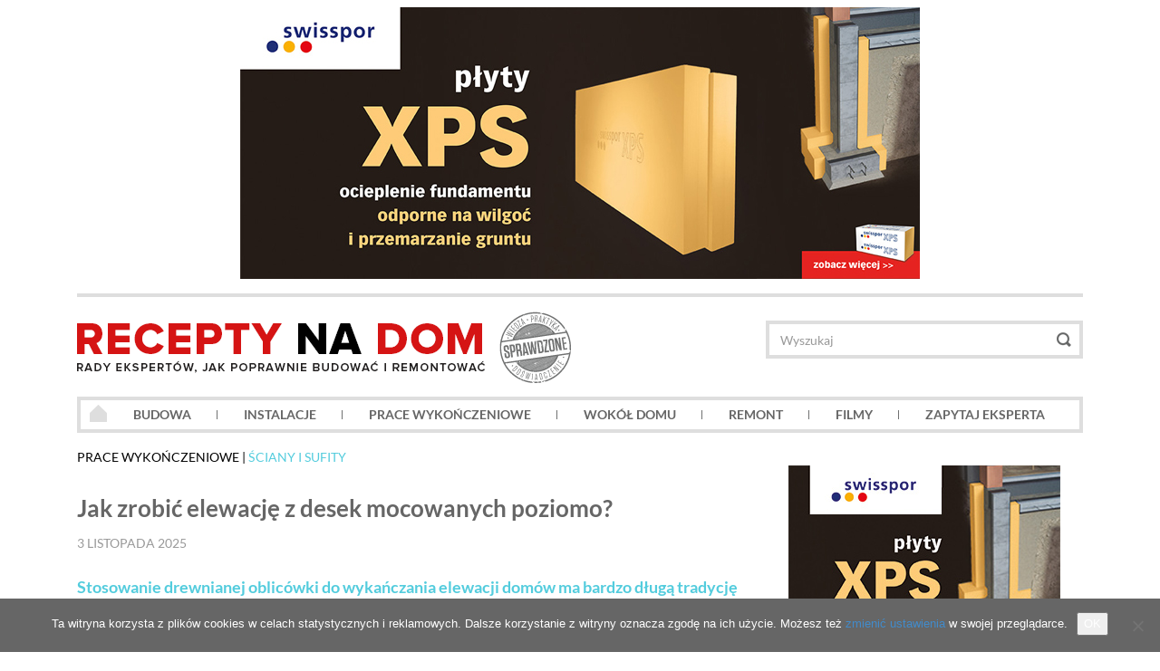

--- FILE ---
content_type: text/html; charset=UTF-8
request_url: https://receptynadom.pl/zrobic-elewacje-desek-mocowanych-poziomo/
body_size: 19681
content:
<!doctype html>
<html lang="pl-PL" class="no-js">

<head>
	<meta charset="utf-8">
	<meta http-equiv="X-UA-Compatible" content="IE=edge">
	<title>Jak zrobić elewację z desek mocowanych poziomo?</title>
	<meta name="viewport" content="width=device-width, initial-scale=1.0">
	<link rel="pingback" href="">
	<link rel="shortcut icon" href="https://receptynadom.pl/favicon.ico" />
	<meta name='robots' content='index, follow, max-image-preview:large, max-snippet:-1, max-video-preview:-1' />
	<style>img:is([sizes="auto" i], [sizes^="auto," i]) { contain-intrinsic-size: 3000px 1500px }</style>
	
	<!-- This site is optimized with the Yoast SEO plugin v26.3 - https://yoast.com/wordpress/plugins/seo/ -->
	<meta name="description" content="W domach jednorodzinnych oblicówkę drewnianą stosuje się przede wszystkim na ścianach poddasza, parter wykańczając tynkiem cienkowarstwowym albo oblicówką z cegieł klinkierowych lub silikatowych." />
	<link rel="canonical" href="https://receptynadom.pl/zrobic-elewacje-desek-mocowanych-poziomo/" />
	<link rel="next" href="https://receptynadom.pl/zrobic-elewacje-desek-mocowanych-poziomo/2/" />
	<meta property="og:locale" content="pl_PL" />
	<meta property="og:type" content="article" />
	<meta property="og:title" content="Jak zrobić elewację z desek mocowanych poziomo?" />
	<meta property="og:description" content="W domach jednorodzinnych oblicówkę drewnianą stosuje się przede wszystkim na ścianach poddasza, parter wykańczając tynkiem cienkowarstwowym albo oblicówką z cegieł klinkierowych lub silikatowych." />
	<meta property="og:url" content="https://receptynadom.pl/zrobic-elewacje-desek-mocowanych-poziomo/" />
	<meta property="og:site_name" content="Recepty na dom" />
	<meta property="article:publisher" content="https://www.facebook.com/ReceptyNaDom" />
	<meta property="article:published_time" content="2017-01-16T05:24:38+00:00" />
	<meta property="article:modified_time" content="2025-11-03T13:10:38+00:00" />
	<meta property="og:image" content="https://receptynadom.pl/wp-content/uploads/2017/01/elewacja_drewniana_pozioma_Fot_0.jpg" />
	<meta property="og:image:width" content="730" />
	<meta property="og:image:height" content="395" />
	<meta property="og:image:type" content="image/jpeg" />
	<meta name="author" content="rndadmin" />
	<script type="application/ld+json" class="yoast-schema-graph">{"@context":"https://schema.org","@graph":[{"@type":"WebPage","@id":"https://receptynadom.pl/zrobic-elewacje-desek-mocowanych-poziomo/","url":"https://receptynadom.pl/zrobic-elewacje-desek-mocowanych-poziomo/","name":"Jak zrobić elewację z desek mocowanych poziomo?","isPartOf":{"@id":"https://receptynadom.pl/#website"},"primaryImageOfPage":{"@id":"https://receptynadom.pl/zrobic-elewacje-desek-mocowanych-poziomo/#primaryimage"},"image":{"@id":"https://receptynadom.pl/zrobic-elewacje-desek-mocowanych-poziomo/#primaryimage"},"thumbnailUrl":"https://receptynadom.pl/wp-content/uploads/2017/01/elewacja_drewniana_pozioma_Fot_0.jpg","datePublished":"2017-01-16T05:24:38+00:00","dateModified":"2025-11-03T13:10:38+00:00","author":{"@id":"https://receptynadom.pl/#/schema/person/32a45b6740419c5f73b4cce58d9634c8"},"description":"W domach jednorodzinnych oblicówkę drewnianą stosuje się przede wszystkim na ścianach poddasza, parter wykańczając tynkiem cienkowarstwowym albo oblicówką z cegieł klinkierowych lub silikatowych.","inLanguage":"pl-PL","potentialAction":[{"@type":"ReadAction","target":["https://receptynadom.pl/zrobic-elewacje-desek-mocowanych-poziomo/"]}]},{"@type":"ImageObject","inLanguage":"pl-PL","@id":"https://receptynadom.pl/zrobic-elewacje-desek-mocowanych-poziomo/#primaryimage","url":"https://receptynadom.pl/wp-content/uploads/2017/01/elewacja_drewniana_pozioma_Fot_0.jpg","contentUrl":"https://receptynadom.pl/wp-content/uploads/2017/01/elewacja_drewniana_pozioma_Fot_0.jpg","width":730,"height":395},{"@type":"WebSite","@id":"https://receptynadom.pl/#website","url":"https://receptynadom.pl/","name":"Recepty na dom","description":"Rady ekspertów, jak budować i remontować domy: od działki i fundamentów poprzez ściany, stropy i dachy, aż do instalacji sanitarnych, ogrzewania i wentylacji.","potentialAction":[{"@type":"SearchAction","target":{"@type":"EntryPoint","urlTemplate":"https://receptynadom.pl/?s={search_term_string}"},"query-input":{"@type":"PropertyValueSpecification","valueRequired":true,"valueName":"search_term_string"}}],"inLanguage":"pl-PL"},{"@type":"Person","@id":"https://receptynadom.pl/#/schema/person/32a45b6740419c5f73b4cce58d9634c8","name":"rndadmin","image":{"@type":"ImageObject","inLanguage":"pl-PL","@id":"https://receptynadom.pl/#/schema/person/image/","url":"https://secure.gravatar.com/avatar/45d972167c6e483027ba72b2ef4e7997fdb539c0db594913af248c8b7cb0126a?s=96&d=mm&r=g","contentUrl":"https://secure.gravatar.com/avatar/45d972167c6e483027ba72b2ef4e7997fdb539c0db594913af248c8b7cb0126a?s=96&d=mm&r=g","caption":"rndadmin"},"url":"https://receptynadom.pl/author/rndadmin/"}]}</script>
	<!-- / Yoast SEO plugin. -->


<link rel='dns-prefetch' href='//cdnjs.cloudflare.com' />
<link rel='stylesheet' id='wp-block-library-css' href='https://receptynadom.pl/wp-includes/css/dist/block-library/style.min.css?ver=6.8.3' type='text/css' media='all' />
<style id='classic-theme-styles-inline-css' type='text/css'>
/*! This file is auto-generated */
.wp-block-button__link{color:#fff;background-color:#32373c;border-radius:9999px;box-shadow:none;text-decoration:none;padding:calc(.667em + 2px) calc(1.333em + 2px);font-size:1.125em}.wp-block-file__button{background:#32373c;color:#fff;text-decoration:none}
</style>
<style id='global-styles-inline-css' type='text/css'>
:root{--wp--preset--aspect-ratio--square: 1;--wp--preset--aspect-ratio--4-3: 4/3;--wp--preset--aspect-ratio--3-4: 3/4;--wp--preset--aspect-ratio--3-2: 3/2;--wp--preset--aspect-ratio--2-3: 2/3;--wp--preset--aspect-ratio--16-9: 16/9;--wp--preset--aspect-ratio--9-16: 9/16;--wp--preset--color--black: #000000;--wp--preset--color--cyan-bluish-gray: #abb8c3;--wp--preset--color--white: #ffffff;--wp--preset--color--pale-pink: #f78da7;--wp--preset--color--vivid-red: #cf2e2e;--wp--preset--color--luminous-vivid-orange: #ff6900;--wp--preset--color--luminous-vivid-amber: #fcb900;--wp--preset--color--light-green-cyan: #7bdcb5;--wp--preset--color--vivid-green-cyan: #00d084;--wp--preset--color--pale-cyan-blue: #8ed1fc;--wp--preset--color--vivid-cyan-blue: #0693e3;--wp--preset--color--vivid-purple: #9b51e0;--wp--preset--gradient--vivid-cyan-blue-to-vivid-purple: linear-gradient(135deg,rgba(6,147,227,1) 0%,rgb(155,81,224) 100%);--wp--preset--gradient--light-green-cyan-to-vivid-green-cyan: linear-gradient(135deg,rgb(122,220,180) 0%,rgb(0,208,130) 100%);--wp--preset--gradient--luminous-vivid-amber-to-luminous-vivid-orange: linear-gradient(135deg,rgba(252,185,0,1) 0%,rgba(255,105,0,1) 100%);--wp--preset--gradient--luminous-vivid-orange-to-vivid-red: linear-gradient(135deg,rgba(255,105,0,1) 0%,rgb(207,46,46) 100%);--wp--preset--gradient--very-light-gray-to-cyan-bluish-gray: linear-gradient(135deg,rgb(238,238,238) 0%,rgb(169,184,195) 100%);--wp--preset--gradient--cool-to-warm-spectrum: linear-gradient(135deg,rgb(74,234,220) 0%,rgb(151,120,209) 20%,rgb(207,42,186) 40%,rgb(238,44,130) 60%,rgb(251,105,98) 80%,rgb(254,248,76) 100%);--wp--preset--gradient--blush-light-purple: linear-gradient(135deg,rgb(255,206,236) 0%,rgb(152,150,240) 100%);--wp--preset--gradient--blush-bordeaux: linear-gradient(135deg,rgb(254,205,165) 0%,rgb(254,45,45) 50%,rgb(107,0,62) 100%);--wp--preset--gradient--luminous-dusk: linear-gradient(135deg,rgb(255,203,112) 0%,rgb(199,81,192) 50%,rgb(65,88,208) 100%);--wp--preset--gradient--pale-ocean: linear-gradient(135deg,rgb(255,245,203) 0%,rgb(182,227,212) 50%,rgb(51,167,181) 100%);--wp--preset--gradient--electric-grass: linear-gradient(135deg,rgb(202,248,128) 0%,rgb(113,206,126) 100%);--wp--preset--gradient--midnight: linear-gradient(135deg,rgb(2,3,129) 0%,rgb(40,116,252) 100%);--wp--preset--font-size--small: 13px;--wp--preset--font-size--medium: 20px;--wp--preset--font-size--large: 36px;--wp--preset--font-size--x-large: 42px;--wp--preset--spacing--20: 0.44rem;--wp--preset--spacing--30: 0.67rem;--wp--preset--spacing--40: 1rem;--wp--preset--spacing--50: 1.5rem;--wp--preset--spacing--60: 2.25rem;--wp--preset--spacing--70: 3.38rem;--wp--preset--spacing--80: 5.06rem;--wp--preset--shadow--natural: 6px 6px 9px rgba(0, 0, 0, 0.2);--wp--preset--shadow--deep: 12px 12px 50px rgba(0, 0, 0, 0.4);--wp--preset--shadow--sharp: 6px 6px 0px rgba(0, 0, 0, 0.2);--wp--preset--shadow--outlined: 6px 6px 0px -3px rgba(255, 255, 255, 1), 6px 6px rgba(0, 0, 0, 1);--wp--preset--shadow--crisp: 6px 6px 0px rgba(0, 0, 0, 1);}:where(.is-layout-flex){gap: 0.5em;}:where(.is-layout-grid){gap: 0.5em;}body .is-layout-flex{display: flex;}.is-layout-flex{flex-wrap: wrap;align-items: center;}.is-layout-flex > :is(*, div){margin: 0;}body .is-layout-grid{display: grid;}.is-layout-grid > :is(*, div){margin: 0;}:where(.wp-block-columns.is-layout-flex){gap: 2em;}:where(.wp-block-columns.is-layout-grid){gap: 2em;}:where(.wp-block-post-template.is-layout-flex){gap: 1.25em;}:where(.wp-block-post-template.is-layout-grid){gap: 1.25em;}.has-black-color{color: var(--wp--preset--color--black) !important;}.has-cyan-bluish-gray-color{color: var(--wp--preset--color--cyan-bluish-gray) !important;}.has-white-color{color: var(--wp--preset--color--white) !important;}.has-pale-pink-color{color: var(--wp--preset--color--pale-pink) !important;}.has-vivid-red-color{color: var(--wp--preset--color--vivid-red) !important;}.has-luminous-vivid-orange-color{color: var(--wp--preset--color--luminous-vivid-orange) !important;}.has-luminous-vivid-amber-color{color: var(--wp--preset--color--luminous-vivid-amber) !important;}.has-light-green-cyan-color{color: var(--wp--preset--color--light-green-cyan) !important;}.has-vivid-green-cyan-color{color: var(--wp--preset--color--vivid-green-cyan) !important;}.has-pale-cyan-blue-color{color: var(--wp--preset--color--pale-cyan-blue) !important;}.has-vivid-cyan-blue-color{color: var(--wp--preset--color--vivid-cyan-blue) !important;}.has-vivid-purple-color{color: var(--wp--preset--color--vivid-purple) !important;}.has-black-background-color{background-color: var(--wp--preset--color--black) !important;}.has-cyan-bluish-gray-background-color{background-color: var(--wp--preset--color--cyan-bluish-gray) !important;}.has-white-background-color{background-color: var(--wp--preset--color--white) !important;}.has-pale-pink-background-color{background-color: var(--wp--preset--color--pale-pink) !important;}.has-vivid-red-background-color{background-color: var(--wp--preset--color--vivid-red) !important;}.has-luminous-vivid-orange-background-color{background-color: var(--wp--preset--color--luminous-vivid-orange) !important;}.has-luminous-vivid-amber-background-color{background-color: var(--wp--preset--color--luminous-vivid-amber) !important;}.has-light-green-cyan-background-color{background-color: var(--wp--preset--color--light-green-cyan) !important;}.has-vivid-green-cyan-background-color{background-color: var(--wp--preset--color--vivid-green-cyan) !important;}.has-pale-cyan-blue-background-color{background-color: var(--wp--preset--color--pale-cyan-blue) !important;}.has-vivid-cyan-blue-background-color{background-color: var(--wp--preset--color--vivid-cyan-blue) !important;}.has-vivid-purple-background-color{background-color: var(--wp--preset--color--vivid-purple) !important;}.has-black-border-color{border-color: var(--wp--preset--color--black) !important;}.has-cyan-bluish-gray-border-color{border-color: var(--wp--preset--color--cyan-bluish-gray) !important;}.has-white-border-color{border-color: var(--wp--preset--color--white) !important;}.has-pale-pink-border-color{border-color: var(--wp--preset--color--pale-pink) !important;}.has-vivid-red-border-color{border-color: var(--wp--preset--color--vivid-red) !important;}.has-luminous-vivid-orange-border-color{border-color: var(--wp--preset--color--luminous-vivid-orange) !important;}.has-luminous-vivid-amber-border-color{border-color: var(--wp--preset--color--luminous-vivid-amber) !important;}.has-light-green-cyan-border-color{border-color: var(--wp--preset--color--light-green-cyan) !important;}.has-vivid-green-cyan-border-color{border-color: var(--wp--preset--color--vivid-green-cyan) !important;}.has-pale-cyan-blue-border-color{border-color: var(--wp--preset--color--pale-cyan-blue) !important;}.has-vivid-cyan-blue-border-color{border-color: var(--wp--preset--color--vivid-cyan-blue) !important;}.has-vivid-purple-border-color{border-color: var(--wp--preset--color--vivid-purple) !important;}.has-vivid-cyan-blue-to-vivid-purple-gradient-background{background: var(--wp--preset--gradient--vivid-cyan-blue-to-vivid-purple) !important;}.has-light-green-cyan-to-vivid-green-cyan-gradient-background{background: var(--wp--preset--gradient--light-green-cyan-to-vivid-green-cyan) !important;}.has-luminous-vivid-amber-to-luminous-vivid-orange-gradient-background{background: var(--wp--preset--gradient--luminous-vivid-amber-to-luminous-vivid-orange) !important;}.has-luminous-vivid-orange-to-vivid-red-gradient-background{background: var(--wp--preset--gradient--luminous-vivid-orange-to-vivid-red) !important;}.has-very-light-gray-to-cyan-bluish-gray-gradient-background{background: var(--wp--preset--gradient--very-light-gray-to-cyan-bluish-gray) !important;}.has-cool-to-warm-spectrum-gradient-background{background: var(--wp--preset--gradient--cool-to-warm-spectrum) !important;}.has-blush-light-purple-gradient-background{background: var(--wp--preset--gradient--blush-light-purple) !important;}.has-blush-bordeaux-gradient-background{background: var(--wp--preset--gradient--blush-bordeaux) !important;}.has-luminous-dusk-gradient-background{background: var(--wp--preset--gradient--luminous-dusk) !important;}.has-pale-ocean-gradient-background{background: var(--wp--preset--gradient--pale-ocean) !important;}.has-electric-grass-gradient-background{background: var(--wp--preset--gradient--electric-grass) !important;}.has-midnight-gradient-background{background: var(--wp--preset--gradient--midnight) !important;}.has-small-font-size{font-size: var(--wp--preset--font-size--small) !important;}.has-medium-font-size{font-size: var(--wp--preset--font-size--medium) !important;}.has-large-font-size{font-size: var(--wp--preset--font-size--large) !important;}.has-x-large-font-size{font-size: var(--wp--preset--font-size--x-large) !important;}
:where(.wp-block-post-template.is-layout-flex){gap: 1.25em;}:where(.wp-block-post-template.is-layout-grid){gap: 1.25em;}
:where(.wp-block-columns.is-layout-flex){gap: 2em;}:where(.wp-block-columns.is-layout-grid){gap: 2em;}
:root :where(.wp-block-pullquote){font-size: 1.5em;line-height: 1.6;}
</style>
<link rel='stylesheet' id='cookie-notice-front-css' href='https://receptynadom.pl/wp-content/plugins/cookie-notice/css/front.min.css?ver=2.5.8' type='text/css' media='all' />
<link rel='stylesheet' id='crp-public-css' href='https://receptynadom.pl/wp-content/plugins/custom-related-posts/dist/public.css?ver=1.8.0' type='text/css' media='all' />
<link rel='stylesheet' id='explanatory_dictionary-plugin-styles-css' href='https://receptynadom.pl/wp-content/plugins/explanatory-dictionary/public/classes/../assets/css/public.css?ver=4.1.5' type='text/css' media='all' />
<link rel='stylesheet' id='bootstrap-css' href='https://receptynadom.pl/wp-content/themes/recepty-na-dom/assets/css/bootstrap.min.css?ver=3.4.1' type='text/css' media='all' />
<link rel='stylesheet' id='select2-css' href='https://cdnjs.cloudflare.com/ajax/libs/select2/3.4.6/select2.min.css?ver=3.4.6' type='text/css' media='all' />
<link rel='stylesheet' id='flexslider-css' href='https://cdnjs.cloudflare.com/ajax/libs/flexslider/2.7.2/flexslider.min.css?ver=2.7.2' type='text/css' media='all' />
<link rel='stylesheet' id='lightbox-css' href='https://cdnjs.cloudflare.com/ajax/libs/lightbox2/2.10.0/css/lightbox.min.css?ver=2.10.0' type='text/css' media='all' />
<link rel='stylesheet' id='recepty-style-css' href='https://receptynadom.pl/wp-content/themes/recepty-na-dom/assets/css/style.css?ver=1.7.85' type='text/css' media='all' />
<script type="text/javascript" src="https://receptynadom.pl/wp-includes/js/jquery/jquery.min.js?ver=3.7.1" id="jquery-core-js"></script>
<script type="text/javascript" src="https://receptynadom.pl/wp-content/themes/recepty-na-dom/assets/js/bootstrap.min.js?ver=3.4.1" id="bootstrap-js"></script>
<script type="text/javascript" src="https://receptynadom.pl/wp-content/themes/recepty-na-dom/assets/js/recepty.min.js?ver=1.7.85" id="recepty-scripts-js"></script>
<link rel="https://api.w.org/" href="https://receptynadom.pl/wp-json/" /><link rel="alternate" title="JSON" type="application/json" href="https://receptynadom.pl/wp-json/wp/v2/posts/10037" /><link rel='shortlink' href='https://receptynadom.pl/?p=10037' />
<link rel="alternate" title="oEmbed (JSON)" type="application/json+oembed" href="https://receptynadom.pl/wp-json/oembed/1.0/embed?url=https%3A%2F%2Freceptynadom.pl%2Fzrobic-elewacje-desek-mocowanych-poziomo%2F" />
<link rel="alternate" title="oEmbed (XML)" type="text/xml+oembed" href="https://receptynadom.pl/wp-json/oembed/1.0/embed?url=https%3A%2F%2Freceptynadom.pl%2Fzrobic-elewacje-desek-mocowanych-poziomo%2F&#038;format=xml" />

<!-- This site is using AdRotate Professional v5.23.1 to display their advertisements - https://ajdg.solutions/ -->
<!-- AdRotate CSS -->
<style type="text/css" media="screen">
	.grecent { margin:0px; padding:0px; overflow:hidden; line-height:1; zoom:1; }
	.grecent img { height:auto; }
	.grecent-col { position:relative; float:left; }
	.grecent-col:first-child { margin-left: 0; }
	.grecent-col:last-child { margin-right: 0; }
	.grecent-wall { display:block; position:fixed; left:0; top:0; width:100%; height:100%; z-index:-1; }
	.woocommerce-page .grecent, .bbpress-wrapper .grecent { margin: 20px auto; clear:both; }
	@media only screen and (max-width: 480px) {
		.grecent-col, .grecent-dyn, .grecent-single { width:100%; margin-left:0; margin-right:0; }
		.woocommerce-page .grecent, .bbpress-wrapper .grecent { margin: 10px auto; }
	}
</style>
<!-- /AdRotate CSS -->

	<!-- Google tag (gtag.js) -->
	<script async src="https://www.googletagmanager.com/gtag/js?id=G-5VHETPKQRX"></script>
	<script>
		window.dataLayer = window.dataLayer || [];

		function gtag() {
			dataLayer.push(arguments);
		}
		gtag('js', new Date());
		gtag('config', 'G-5VHETPKQRX');
	</script>
	<script>
		var admin_ajax = 'https://receptynadom.pl/wp-admin/admin-ajax.php';
	</script>
</head>

<body class="wp-singular post-template-default single single-post postid-10037 single-format-standard wp-theme-recepty-na-dom cookies-not-set">
	<div id="fb-root"></div>
	<header id="recepty-header">
		<div class="clearfix"><div class="grecent grecent-1"><div class="grecent-single arecent-476"><a class="gofollow" data-track="NDc2LDEsMTA=" target="_BLANK" style="display: block; position: relative; z-index: 5"href="https://www.xps.swisspor.pl/?utm_source=receptynadom.pl&utm_medium=baner_750x300&utm_campaign=kampania_swissporXPS&utm_id=swissporXPS "><img src="https://receptynadom.pl/wp-content/banners/swissporXPS_750_300_9_2025.jpg" id="banner-476" /></a></div></div></div>		<div class="container" id="recepty-logo">
			<div class="toppage-bar"></div>
			<div class="row">
				<div class="col-md-4 col-md-push-8">
					<form class="navbar-form row" role="search" method="get" id="searchform" action="/">
	<div class="form-group">
		<input name="s" id="s" type="text" class="search-query form-control" autocomplete="off" placeholder="Wyszukaj" value="">
		<button type="submit" class="search_icon"></button>
	</div>
</form>				</div>
				<div class="col-md-8 col-md-pull-4">
					<a class="navbar-brand" title="Rady ekspertów, jak budować i remontować domy: od działki i fundamentów poprzez ściany, stropy i dachy, aż do instalacji sanitarnych, ogrzewania i wentylacji." href="https://receptynadom.pl">
						<img src="https://receptynadom.pl/wp-content/themes/recepty-na-dom/assets/images/logo-big.png" alt="Recepty na dom">
					</a>
				</div>
			</div>
		</div>

		<div class="navbar navbar-default" id="recepty-menu">
			<div class="container">
				<div class="row">
					<div class="col-xs-12">
						<div>
							<div class="navbar-header">
								<button type="button" class="navbar-toggle" data-toggle="collapse" data-target=".navbar-responsive-collapse">
									<span class="icon-bar"></span>
									<span class="icon-bar"></span>
									<span class="icon-bar"></span>
								</button>
							</div>
							<div class="collapse navbar-collapse navbar-responsive-collapse">
								<ul id="menu-main_menu" class="nav navbar-nav"><div><li id="menu-item-44" class="menu-item menu-item-type-post_type menu-item-object-page menu-item-home home-menu-item first"><a href="https://receptynadom.pl/"><img class="visible-md visible-lg" src="https://receptynadom.pl/wp-content/themes/recepty-na-dom/assets/images/menu_home_icon.png" alt="Strona główna"><span class="visible-xs visible-sm">Strona główna</span></a></li>
<li id="menu-item-494" class="dropdown orange menu-item menu-item-type-custom menu-item-object-custom menu-item-has-children"><a href="#">Budowa<b class="caret"></b>
			<div class="click_overlay dropdown-toggle" data-toggle="dropdown"></div></a>
<ul class="dropdown-menu">
	<li id="menu-item-49" class="menu-item menu-item-type-taxonomy menu-item-object-category"><a href="https://receptynadom.pl/category/budowa/dzialka-i-plac-budowy/">Działka, projekt i&nbsp;plac budowy</a></li>
	<li id="menu-item-50" class="menu-item menu-item-type-taxonomy menu-item-object-category"><a href="https://receptynadom.pl/category/budowa/fundamenty-i-piwnice/">Fundamenty i&nbsp;piwnice</a></li>
	<li id="menu-item-51" class="menu-item menu-item-type-taxonomy menu-item-object-category"><a href="https://receptynadom.pl/category/budowa/sciany/">Ściany</a></li>
	<li id="menu-item-52" class="menu-item menu-item-type-taxonomy menu-item-object-category"><a href="https://receptynadom.pl/category/budowa/stropy-i-schody/">Stropy i&nbsp;schody</a></li>
	<li id="menu-item-48" class="menu-item menu-item-type-taxonomy menu-item-object-category"><a href="https://receptynadom.pl/category/budowa/dachy-strome-i-plaskie/">Dachy strome i&nbsp;płaskie</a></li>
	<li id="menu-item-53" class="menu-item menu-item-type-taxonomy menu-item-object-category"><a href="https://receptynadom.pl/category/budowa/okna-i-drzwi/">Okna i&nbsp;drzwi</a></li>
</ul>
</li>
<li id="menu-item-495" class="dropdown blue menu-item menu-item-type-custom menu-item-object-custom menu-item-has-children"><a href="#">Instalacje<b class="caret"></b>
			<div class="click_overlay dropdown-toggle" data-toggle="dropdown"></div></a>
<ul class="dropdown-menu">
	<li id="menu-item-54" class="menu-item menu-item-type-taxonomy menu-item-object-category"><a href="https://receptynadom.pl/category/instalacje/instalacje-elektryczne/">Elektryczność, alarmy i&nbsp;automatyka</a></li>
	<li id="menu-item-58" class="menu-item menu-item-type-taxonomy menu-item-object-category"><a href="https://receptynadom.pl/category/instalacje/woda-i-kanalizacja/">Woda i&nbsp;kanalizacja</a></li>
	<li id="menu-item-56" class="menu-item menu-item-type-taxonomy menu-item-object-category"><a href="https://receptynadom.pl/category/instalacje/ogrzewanie-domu-i-wody/">Ogrzewanie domu i&nbsp;wody</a></li>
	<li id="menu-item-57" class="menu-item menu-item-type-taxonomy menu-item-object-category"><a href="https://receptynadom.pl/category/instalacje/wentylacja/">Wentylacja</a></li>
</ul>
</li>
<li id="menu-item-496" class="dropdown cyan menu-item menu-item-type-custom menu-item-object-custom menu-item-has-children"><a href="#">Prace wykończeniowe<b class="caret"></b>
			<div class="click_overlay dropdown-toggle" data-toggle="dropdown"></div></a>
<ul class="dropdown-menu">
	<li id="menu-item-63" class="menu-item menu-item-type-taxonomy menu-item-object-category current-post-ancestor current-menu-parent current-post-parent"><a href="https://receptynadom.pl/category/prace-wykonczeniowe/sciany-i-sufity/">Ściany i&nbsp;sufity</a></li>
	<li id="menu-item-64" class="menu-item menu-item-type-taxonomy menu-item-object-category"><a href="https://receptynadom.pl/category/prace-wykonczeniowe/zabudowa-poddasza/">Zabudowa poddasza</a></li>
	<li id="menu-item-59" class="menu-item menu-item-type-taxonomy menu-item-object-category"><a href="https://receptynadom.pl/category/prace-wykonczeniowe/drzwi-wewnetrzne/">Drzwi wewnętrzne i&nbsp;podłogi</a></li>
	<li id="menu-item-60" class="menu-item menu-item-type-taxonomy menu-item-object-category"><a href="https://receptynadom.pl/category/prace-wykonczeniowe/kuchnie-i-lazienki/">Kuchnie i&nbsp;łazienki</a></li>
</ul>
</li>
</div><div><li id="menu-item-497" class="dropdown green menu-item menu-item-type-custom menu-item-object-custom menu-item-has-children"><a href="#">Wokół domu<b class="caret"></b>
			<div class="click_overlay dropdown-toggle" data-toggle="dropdown"></div></a>
<ul class="dropdown-menu">
	<li id="menu-item-65" class="menu-item menu-item-type-taxonomy menu-item-object-category"><a href="https://receptynadom.pl/category/wokol-domu/garaz-i-wiata/">Garaż i&nbsp;wiata</a></li>
	<li id="menu-item-68" class="menu-item menu-item-type-taxonomy menu-item-object-category"><a href="https://receptynadom.pl/category/wokol-domu/ogrodzenia-bramy-podjazdy-i-sciezki/">Ogrodzenia, bramy, podjazdy i&nbsp;ścieżki</a></li>
	<li id="menu-item-66" class="menu-item menu-item-type-taxonomy menu-item-object-category"><a href="https://receptynadom.pl/category/wokol-domu/mala-architektura/">Mała architektura i&nbsp;ogród</a></li>
</ul>
</li>
<li id="menu-item-498" class="dropdown red menu-item menu-item-type-custom menu-item-object-custom menu-item-has-children"><a href="#">Remont<b class="caret"></b>
			<div class="click_overlay dropdown-toggle" data-toggle="dropdown"></div></a>
<ul class="dropdown-menu">
	<li id="menu-item-71" class="menu-item menu-item-type-taxonomy menu-item-object-category"><a href="https://receptynadom.pl/category/remont/naprawy/">Naprawy</a></li>
	<li id="menu-item-70" class="menu-item menu-item-type-taxonomy menu-item-object-category"><a href="https://receptynadom.pl/category/remont/modernizacje/">Modernizacje</a></li>
</ul>
</li>
<li id="menu-item-18216" class="dropdown navy menu-item menu-item-type-custom menu-item-object-custom menu-item-has-children"><a href="#">Filmy<b class="caret"></b>
			<div class="click_overlay dropdown-toggle" data-toggle="dropdown"></div></a>
<ul class="dropdown-menu">
	<li id="menu-item-18214" class="menu-item menu-item-type-taxonomy menu-item-object-video_category"><a href="https://receptynadom.pl/filmy/dobry-beton/">Dobry beton do budowy domu</a></li>
</ul>
</li>
<li id="menu-item-38" class="yellow menu-item menu-item-type-post_type menu-item-object-page last"><a href="https://receptynadom.pl/zapytaj-eksperta/">Zapytaj eksperta</a></li>
</ul>							</div>
						</div>
					</div> <!-- end .col-xs-12 -->
				</div>
			</div> <!-- end .container -->
		</div> <!-- end .navbar -->
	</header> <!-- end header -->
	<div class="container">
		<div class="row"><div class="single_post col-md-8 col-sm-7 cyan">
	<div class="clearfix single-article page-1 cyan">
			<div class="breadcrumbs">
		<a href="https://receptynadom.pl/category/prace-wykonczeniowe/">Prace wykończeniowe</a>
					| <a href="https://receptynadom.pl/category/prace-wykonczeniowe/sciany-i-sufity/"><span>Ściany i sufity</span></a>
			</div>
		<h1>Jak zrobić elewację z&nbsp;desek mocowanych poziomo?</h1>
		<div class="date" title="Data ostatniej aktualizacji artykułu">3 listopada 2025</div>
		<div class="content">
			<p>Stosowanie drewnianej oblicówki do wykańczania elewacji domów ma bardzo długą tradycję nie tylko w&nbsp;Kanadzie czy Stanach Zjednoczonych, ale także w&nbsp;Polsce. Zazwyczaj i&nbsp;tam, i&nbsp;u&nbsp;nas w&nbsp;taki sposób były i&nbsp;są wykańczane domy drewniane. Ostatnio jednak elewacje z&nbsp;drewna są także wykonywane w&nbsp;domach murowanych.</p>
<p>W&nbsp;domach jednorodzinnych oblicówkę drewnianą stosuje się przede wszystkim na ścianach poddasza <strong>(Fot. 1&nbsp;i&nbsp;2)</strong>, parter wykańczając popularnym tynkiem cienkowarstwowym albo oblicówką z&nbsp;cegieł klinkierowych lub silikatowych.</p>
<p>Drewno na elewacji poddasza domu ma oczywiście swoje odniesienie do źródeł budownictwa – przecież przez tysiąclecia dachy robiono z&nbsp;lekkiego drewna, a&nbsp;ściany z&nbsp;ciężkich cegieł. Ważniejszy jest tu jednak wymiar praktyczny – nawet bardzo dobrze zaimpregnowana elewacja drewniana dłużej pozostanie w&nbsp;dobrym stanie, jeśli nie będzie miała bliskiego kontaktu z&nbsp;gruntem oraz zalegającym na nim śniegiem, szczególnie wtedy, gdy zacznie on topnieć.</p>
<div class="cep_hp cep_hp2">
<div class="cep_del" title="usuń zdjęcie w treści"></div>
<div class="cep_hp_content">
<div class="cep_hp_content_overlay"></div>
<div class="cep_hp_img_wrap first">
<img decoding="async" src="https://receptynadom.pl/wp-content/uploads/2017/01/elewacja_drewniana_pozioma_Fot_1.jpg" />
<div class="cep_hp_img_meta">
<div class="cep_hp_img_author">Fot. Paweł Wład. Kowalski – autor projektu domu</div>
<div class="cep_hp_img_desc">Fot. 1&nbsp;– Elewacja poddasza tego domu wykonana jest z&nbsp;oblicówki drewnianej z&nbsp;poziomo mocowanych desek</div>
</div>
<div class="cep_hp_img_del" title="usuń zdjęcie"></div>
<div class="cep_hp_img_edit" title="edytuj zdjęcie"></div>
<div class="cep_hp_img_size" title="zwęż / rozszerz"></div>
</div>
<div class="cep_hp_img_wrap second">
<img decoding="async" src="https://receptynadom.pl/wp-content/uploads/2017/01/elewacja_drewniana_pozioma_Fot_2.jpg" />
<div class="cep_hp_img_meta">
<div class="cep_hp_img_author">Fot. Paweł Wład. Kowalski – autor projektu domu</div>
<div class="cep_hp_img_desc">Fot. 2&nbsp;– Tu także poddasze ma elewację z&nbsp;desek, a&nbsp;parter domu i&nbsp;garaż – z&nbsp;rustykalnej cegły klinkierowej</div>
</div>
<div class="cep_hp_img_del" title="usuń zdjęcie"></div>
<div class="cep_hp_img_edit" title="edytuj zdjęcie"></div>
<div class="cep_hp_img_size" title="zwęż / rozszerz"></div>
</div>
</div>
<div class="cep_hp_placeholder" title="dodaj zdjęcie"></div>
</div>
<p>Nie oznacza to oczywiście, że nie można całego, także wielorodzinnego domu (lub przynajmniej jego fragmentów) wykończyć drewnianą oblicówką od piwnicy aż po dach<strong> (Fot. 3)</strong>.</p>
<h2>Oblicówka drewniana</h2>
<p>Oblicówką drewnianą wykańcza się przede wszystkim elewacje domów wykonanych w&nbsp;technologii lekkiego szkieletu drewnianego<strong> (Rys. 1)</strong>. W&nbsp;domach murowanych dotyczy to głównie budynków ze ścianami dwuwarstwowymi, które ocieplane są metodą lekką suchą. W&nbsp;metodzie lekkiej mokrej – stosowanej najczęściej w&nbsp;budynkach murowanych &#8211; ocieplenie, zazwyczaj ze styropianu, jest osłaniane warstwą zaprawy zbrojonej plastikową siatką i&nbsp;wykańczane na mokro tynkiem cienkowarstwowym.</p>
<p>Natomiast w&nbsp;metodzie lekkiej suchej na murowanych ścianach wykonuje się ruszt z&nbsp;drewnianych desek, pomiędzy którymi układa się ocieplanie (przeważnie z&nbsp;wełny mineralnej), które osłania się wiatroizolacją, mocowaną do rusztu łatami. Dopiero do nich mocuje się drewnianą oblicówkę (zwaną także szalówką lub szalunkiem) z&nbsp;desek ułożonych poziomo lub &#8211; rzadziej – pionowo albo ukośnie.</p>
<div class="cep_hp cep_hp2">
<div class="cep_del" title="usuń zdjęcie w treści"></div>
<div class="cep_hp_content">
<div class="cep_hp_content_overlay"></div>
<div class="cep_hp_img_wrap first">
<img decoding="async" src="https://receptynadom.pl/wp-content/uploads/2017/01/elewacja_drewniana_pozioma_Fot_3.jpg" data-src="https://receptynadom.pl/wp-content/uploads/2017/01/elewacja_drewniana_pozioma_Fot_3-300x202.jpg" />
<div class="cep_hp_img_meta">
<div class="cep_hp_img_author">Fot. Wojciech Nitka</div>
<div class="cep_hp_img_desc">Fot. 3&nbsp;– Na dużym fragmencie elewacji domu wielorodzinnego położona jest -na całej wysokości budynku &#8211; oblicówka drewniana z&nbsp;poziomych desek, wykonanych z&nbsp;drewna egzotycznego</div>
</div>
<div class="cep_hp_img_del" title="usuń zdjęcie"></div>
<div class="cep_hp_img_edit" title="edytuj zdjęcie"></div>
<div class="cep_hp_img_size" title="zwęż / rozszerz"></div>
</div>
<div class="cep_hp_img_wrap second">
<img decoding="async" src="https://receptynadom.pl/wp-content/uploads/2017/01/elewacja_drewniana_pozioma_Rys_1.jpg" />
<div class="cep_hp_img_meta">
<div class="cep_hp_img_author">Rys. Wojciech Nitka</div>
<div class="cep_hp_img_desc">Rys. 1&nbsp;– Oblicówka z&nbsp;desek mocowanych poziomo do rusztu z&nbsp;pionowych łat; pomiędzy nią a&nbsp;chronionym wiatroizolacją ociepleniem pozostawiona jest szczelina wentylacyjna</div>
</div>
<div class="cep_hp_img_del" title="usuń zdjęcie"></div>
<div class="cep_hp_img_edit" title="edytuj zdjęcie"></div>
<div class="cep_hp_img_size" title="zwęż / rozszerz"></div>
</div>
</div>
<div class="cep_hp_placeholder" title="dodaj zdjęcie"></div>
</div>
<p>Każda elewacja powinna chronić dom przed destrukcyjnym oddziaływaniem czynników zewnętrznych. Dotyczy to szczególnie przenikania wód opadowych w&nbsp;strukturę budynku. Przy oblicówce drewnianej &#8211; z&nbsp;powodu wykonania jej ze stosunkowo drobnych i&nbsp;niepołączonych ze sobą elementów &#8211; nie ma gwarancji, że okładzina elewacyjna zachowa pełną szczelność. Dlatego, szczególnie w&nbsp;budynkach o&nbsp;konstrukcji drewnianej, zaleca się, by dla zapewnienia ochrony budynku przez wilgocią i&nbsp;wiatrem, jego ocieplenie osłonić wiatroizolacją.</p>
<p><strong>Uwaga! </strong>Jeśli drewniana okładzina elewacyjna mocowana jest bezpośrednio do tynkowanych lub nietynkowanych ścian budynku murowanego – dodatkowa membrana wiatroizolacyjna nie jest potrzebna.</p>
<p>Dla budynku wielkość zagrożenia wilgocią zależy oczywiście od rodzaju elewacji drewnianej – „otwarte”, z&nbsp;wąskimi szczelinami pomiędzy poszczególnymi deskami, bardziej narażają ściany na zawilgocenie niż na przykład elewacje z&nbsp;desek łączonych na nakładkę (felc) lub na pióro i&nbsp;wpust.</p>
<h2>Rodzaje drewna stosowanego na okładziny elewacyjne</h2>
<p>Na elewacje drewniane powinno się stosować gatunki o&nbsp;zwiększonej odporności na działanie czynników atmosferycznych i&nbsp;biologicznych.</p>
<p><em><strong>Modrzew syberyjski.</strong> </em>Cechuje go wysoka wytrzymałość i&nbsp;dobra, naturalna odporność na grzyby. Jest on odporny na warunki atmosferyczne i&nbsp;bardzo dobrze nadaje się do zastosowania na zewnątrz.</p>
<p><strong><em>Świerk skandynawski</em>.</strong> Ze względu na małą gęstość drewno świerka skandynawskiego jest stosunkowo miękkie. Świerk skandynawski różni się od świerku polskiego przede wszystkim tym, że wzrastając w&nbsp;surowym klimacie okołobiegunowym ma mniejsze przyrosty roczne, a&nbsp;przez to jest bardziej wytrzymały. Świerk jest stosunkowo łatwy w&nbsp;obróbce.</p>
<p><strong><em>Sosna skandynawska</em>.</strong> Drewno sosny skandynawskiej jest miękkie i&nbsp;elastyczne. Ma dużo większą zawartość żywicy niż na przykład drewno świerka skandynawskiego. Jej sęki, duże i&nbsp;ciemne, nie mają tendencji do wypadania.</p>
<p><strong><em>Cedr</em>.</strong> Cedr czerwony jest od dawien dawna znany z&nbsp;wyjątkowej, naturalnej odporności na wszelkie warunki atmosferyczne, doskonałej izolacji cieplnej oraz bardzo dużej trwałości. Dzięki swoim naturalnym olejom, które kumulowane są w&nbsp;komórkach drewna, elewacja z&nbsp;cedru jest naturalnie chroniona przed insektami i&nbsp;grzybami.</p>
<p><strong><em>Thermo-Drewno</em>.</strong> Jest ono produktem powstającym przez podgrzewanie drewna do temperatury co najmniej 180ºC oraz jednoczesne zabezpieczanie za pomocą pary. Ma dużą odporność na działanie większości grzybów, powodujących rozkład drewna.</p>
<h2>Rodzaje desek</h2>
<p>Trwałość i&nbsp;wytrzymałość elewacji zależy w&nbsp;głównej mierze od grubości desek, a&nbsp;także od kształtu ich profilu poprzecznego. Na okładziny elewacyjne najczęściej stosuje się deski o&nbsp;przekroju prostokątnym. Powinny one mieć grubość nie mniejszą niż 16 mm i&nbsp;szerokość do 150 mm.</p>
<p>Kolejnym rodzajem jest deska o&nbsp;przekroju diagonalnym (ukośnym), czyli o&nbsp;zmiennej grubości na szerokości – od 16 mm z&nbsp;grubszej strony, do minimum 5&nbsp;mm &#8211; z&nbsp;cieńszej.</p>
<p>Bardziej zróżnicowane przekroje mogą mieć deski z&nbsp;felcem, których wygląd na elewacji może imitować ścianę wykonaną z&nbsp;bali pełnych. Deski z&nbsp;felcem nie powinny mieć grubości mniejszej niż 19 mm.</p>
<p>Deski o&nbsp;przekroju prostokątnym i&nbsp;diagonalnym oraz z&nbsp;felcem montuje się w&nbsp;nakładkę (deska górna zachodzi na dolną – nigdy odwrotnie!).</p>
<p>Bardziej skomplikowany profil mają deski łączone „na pióro i&nbsp;wpust”. Deski takie nie powinny być cieńsze niż 22 mm.</p>
<p>Z&nbsp;badań wynika, że wszelkie ostre kanty na deskach elewacyjnych obniżają ich wytrzymałość, gdyż krawędzie te często łuszczą się, co powoduje uszkodzenie farby lub impregnatu i&nbsp;umożliwia penetrację wilgoci w&nbsp;głąb ich przekroju. Dlatego wszelkie ostre krawędzie i&nbsp;fazowania desek powinny być zastąpione łagodnym zaokrągleniem.</p>
<p>Deski elewacyjne mogą być obustronnie strugane lub z&nbsp;zachowaną zewnętrzną powierzchnią jedynie przetartą, czyli „prosto spod piły”. W&nbsp;taką nieoszlifowaną powierzchnię lepiej wnika impregnat, tym samym elewacja jest lepiej chroniona przed warunkami atmosferycznymi. Takie elewacje są bardzo popularne na terenie Skandynawii.</p>
<p>Przy montażu desek należy zwracać uwagę, by zawsze były one mocowane stroną dordzeniową (prawą) na zewnątrz.</p>
<h2>Długości desek</h2>
<p>Deski elewacyjne drzew miękkich dostępne są w&nbsp;długościach do 4,8&nbsp;m. Deski drzew twardych mają raczej krótsze wymiary – w&nbsp;granicach od 2&nbsp;do 4&nbsp;metrów, choć i&nbsp;wśród nich zdarzają się deski o&nbsp;długościach 5&nbsp;m. Okładziny z&nbsp;drzew tropikalnych w&nbsp;większości dostępne są w&nbsp;długościach 2,1-4,2&nbsp;metra.</p>
<p>Długość desek w&nbsp;dużym stopniu rzutuje na możliwości rozwiązań architektonicznych z&nbsp;użyciem okładzin drewnianych.</p>
										<div class="fb-share-button" data-href="https://receptynadom.pl/zrobic-elewacje-desek-mocowanych-poziomo/" data-layout="button"></div>
					</div>
				<div class="pagination"><span aria-current="page" class="page-numbers current">1</span><a class="page-numbers" href="https://receptynadom.pl/zrobic-elewacje-desek-mocowanych-poziomo/2">2</a><a class="next page-numbers" href="https://receptynadom.pl/zrobic-elewacje-desek-mocowanych-poziomo/2">❯</a></div>				<div class="clearfix"></div>
		<div class="newsletter">
	<form name="newsletter">
		<input type="hidden" value="newsletter" name="action" />
		Wpisz swój e-mail <input id="email" name="email" type="email" required><br class="hidden-lg" /> to powiadomimy Cię o nowych poradach.<br class="hidden-sm hidden-md hidden-lg" />
		<button>Wyślij</button>
	</form>
	<div class="message"></div>
	<div class="newsletter-credits">
		Zapisując się na subskrypcję newslettera, wyrażam zgodę na przetwarzanie moich danych osobowych przez Wydawnictwo Zgoda Sp. z o.o. zgodnie z <a href="/polityka-prywatnosci">polityką prywatności</a>
	</div>
</div>
	</div>
		<div class="bigbox_wrap">
		<div class="clearfix"><div class="grecent grecent-26"><div class="grecent-single arecent-478"><a class="gofollow" data-track="NDc4LDI2LDEw" target="_BLANK" style="display: block; position: relative; z-index: 5"href="https://www.xps.swisspor.pl/?utm_source=receptynadom.pl&utm_medium=baner_730x300&utm_campaign=kampania_swissporXPS&utm_id=swissporXPS "><img src="https://receptynadom.pl/wp-content/banners/swissporXPS_730_300_9_2025.jpg" id="banner-478" /></a></div></div></div>		<div class="bigbox see_also">
			<div class="backtitle">
	<div class="title ">
		Zobacz także	</div>
</div>			<div class="content">
				<div class="row">
											<div class="col-md-3 box blue">
							<div><a href="https://receptynadom.pl/zrobic-kominek-ktory-bedzie-tez-piecem-kaflowym/"><img src="https://receptynadom.pl/wp-content/uploads/2017/01/pieco_kominek_Fot_0-160x130.jpg" class="attachment-see_also size-see_also wp-post-image" alt="" decoding="async" /></a></div>
							<div class="header"><a href="https://receptynadom.pl/zrobic-kominek-ktory-bedzie-tez-piecem-kaflowym/">Jak zrobić kominek, który będzie też piecem kaflowym?</a></div>
							<div><span class="ellipsis_text">Trudno sobie wyobrazić budowę domu jednorodzinnego, w&nbsp;którym nie przewidziano by miejsca dla kominka. Moda na...</span></div>
						</div>
											<div class="col-md-3 box orange">
							<div><a href="https://receptynadom.pl/czym-najlepiej-ocieplac-dach-stromy/"><img src="https://receptynadom.pl/wp-content/uploads/2017/01/ocieplenie-dachu-stromego_Fot_0-160x130.jpg" class="attachment-see_also size-see_also wp-post-image" alt="" decoding="async" /></a></div>
							<div class="header"><a href="https://receptynadom.pl/czym-najlepiej-ocieplac-dach-stromy/">Czym najlepiej ocieplać dach stromy?</a></div>
							<div><span class="ellipsis_text">Domy z&nbsp;użytkowym poddaszem muszą mieć bardzo dobrze ocieplony dach, by ze zlokalizowanych na nim pomieszczeń...</span></div>
						</div>
											<div class="col-md-3 box orange">
							<div><a href="https://receptynadom.pl/jak-30-letnia-obecnosc-marki-ytong-w-polsce-zmienila-budowanie-domow-z-betonu-komorkowego/"><img src="https://receptynadom.pl/wp-content/uploads/2025/12/Xella_art_12_2025_Fot_0-160x130.jpg" class="attachment-see_also size-see_also wp-post-image" alt="" decoding="async" /></a></div>
							<div class="header"><a href="https://receptynadom.pl/jak-30-letnia-obecnosc-marki-ytong-w-polsce-zmienila-budowanie-domow-z-betonu-komorkowego/">Jak 30-letnia obecność marki Ytong w&nbsp;Polsce zmieniła budowanie domów z&nbsp;betonu komórkowego?</a></div>
							<div><span class="ellipsis_text">Marka Ytong, od 30 lat obecna również w&nbsp;Polsce, znana jest przede wszystkim z&nbsp;wysokiej jakości bloczków...</span></div>
						</div>
											<div class="col-md-3 box blue">
							<div><a href="https://receptynadom.pl/zrobic-kaflowy-kominek-cieplym-siedziskiem/"><img src="https://receptynadom.pl/wp-content/uploads/2017/12/kominek_cieple_siedzisko_Fot_0-160x130.jpg" class="attachment-see_also size-see_also wp-post-image" alt="" decoding="async" /></a></div>
							<div class="header"><a href="https://receptynadom.pl/zrobic-kaflowy-kominek-cieplym-siedziskiem/">Jak zrobić kaflowy kominek z&nbsp;ciepłym siedziskiem?</a></div>
							<div><span class="ellipsis_text">Zwyczaj siadania wieczorami z&nbsp;plecami opartymi o&nbsp;jeszcze ciepły piec kaflowy był kiedyś dość powszechny....</span></div>
						</div>
									</div>
			</div>
		</div>
	</div>
</div>
<div class="sidebar col-md-4 col-sm-5">
	<div class="clearfix"><div class="grecent grecent-29"><div class="grecent-single arecent-481"><a class="gofollow" data-track="NDgxLDI5LDEw" target="_BLANK" style="display: block; position: relative; z-index: 5"href="https://www.xps.swisspor.pl/?utm_source=receptynadom.pl&utm_medium=baner_300x250&utm_campaign=kampania_swissporXPS&utm_id=swissporXPS "><img src="https://receptynadom.pl/wp-content/banners/swissporXPS_300_250_9_2025.jpg" id="banner-481" /></a></div></div></div>	<div class="box news">
		<div class="title"><a href="https://receptynadom.pl/aktualnosci">Aktualności</a>
			<div class="arrow"></div>
		</div>
		<div class="content">
							<a href="https://receptynadom.pl/aktualnosci/minimalizm-w-czerni/">
					<div class="item">
						<img src="https://receptynadom.pl/wp-content/uploads/2025/12/Ferro_aktualnosc_12_2025_Fot.-1.jpg" class="attachment-348x188 size-348x188 wp-post-image" alt="" decoding="async" fetchpriority="high" />						<div class="header">Minimalizm w&nbsp;czerni</div>
					</div>
				</a>
							<a href="https://receptynadom.pl/aktualnosci/jedyna-taka-dachowka-cementowa-kioto-teraz-pod-nowa-marka-swissporton/">
					<div class="item">
						<img src="https://receptynadom.pl/wp-content/uploads/2025/11/swissporTON_aktualnosc_11_2025_Fot_1.png" class="attachment-348x188 size-348x188 wp-post-image" alt="" decoding="async" />						<div class="header">Jedyna taka dachówka cementowa KIOTO &#8211; teraz pod nową marką swissporTON</div>
					</div>
				</a>
							<a href="https://receptynadom.pl/aktualnosci/fakro-stolarka-ktora-inspiruje/">
					<div class="item">
						<img src="https://receptynadom.pl/wp-content/uploads/2025/11/Fakro_aktualnosc_12_2025_Fot.-0.png" class="attachment-348x188 size-348x188 wp-post-image" alt="" decoding="async" />						<div class="header">FAKRO – Stolarka, która inspiruje</div>
					</div>
				</a>
					</div>
	</div>
	<div class="box category teal">
		<div class="title">
			<a href="https://receptynadom.pl/category/beton/">
				Mocny i trwały beton			</a>
		</div>
		<div class="content">
			<ul class="list standard">
									<li class="item teal">
						<a href="https://receptynadom.pl/category/beton/betonowanie/">
							Betonowanie						</a>
					</li>
									<li class="item teal">
						<a href="https://receptynadom.pl/category/beton/elementy-betonowe-i-zelbetowe/">
							Elementy betonowe i żelbetowe						</a>
					</li>
									<li class="item teal">
						<a href="https://receptynadom.pl/category/beton/przygotowanie-betonu/">
							Przygotowanie betonu						</a>
					</li>
							</ul>
		</div>
	</div>
<div class="clearfix"><div class="grecent grecent-2"><div class="grecent-single arecent-479"><a class="gofollow" data-track="NDc5LDIsMTA=" target="_BLANK" style="display: block; position: relative; z-index: 5"href="https://www.xps.swisspor.pl/?utm_source=receptynadom.pl&utm_medium=baner_300x600&utm_campaign=kampania_swissporXPS&utm_id=swissporXPS "><img src="https://receptynadom.pl/wp-content/banners/swissporXPS_300_600_9_2025.jpg" id="banner-479" /></a></div></div></div>			<div class="box category">
			<div class="title">Filmy</a></div>
			<div class="content">
				<ul class="video">
											<li>
							<a href="https://receptynadom.pl/filmy/dobry-beton">
								Dobry beton do budowy domu							</a>
						</li>
									</ul>
			</div>
		</div>
	<div class="box dictionary">
	<div class="title">
		<a href="https://receptynadom.pl/slownik-budowlany/">Słownik budowlany</a>
	</div>
	<div class="content">
		<div class="row">
			<div class="icon col-xs-3"><img style="max-width: 100%" src="https://receptynadom.pl/wp-content/themes/recepty-na-dom/assets/images/sidebar_dictionary_icon.png" alt="Słownik"></div>
			<div class="col-xs-9">
				<div class="input_wrap">
					<input id="dictionary_search" type="text" name="dictionary_search" placeholder="Wpisz hasło">
				</div>
			</div>
		</div>
	</div>
</div><div class="box beginners">
	<div class="title"><a href="https://receptynadom.pl/rady-dla-poczatkujacych/">Rady dla początkujących</a>
	</div>
	<div class="content">
		<div class="list beginners-list">
			<ul>
									<li class="item orange">
						<a href="https://receptynadom.pl/kiedy-warto-sie-przyjrzec-projektowi-law-fundamentowych/">
							<span class="ellipsis_text">Kiedy warto przyjrzeć się projektowi ław fundamentowych?</span>
						</a>
					</li>
									<li class="item orange">
						<a href="https://receptynadom.pl/przyspieszyc-wysychanie-domu-rozpoczeciem-prac-wykonczeniowych/">
							<span class="ellipsis_text">Jak przyspieszyć wysychanie domu przed rozpoczęciem prac wykończeniowych?</span>
						</a>
					</li>
									<li class="item orange">
						<a href="https://receptynadom.pl/czy-dom-do-rozbiorki-na-kupowanej-dzialce-to-plus-czy-minus/">
							<span class="ellipsis_text">Czy dom do rozbiórki na kupowanej działce to plus, czy minus?</span>
						</a>
					</li>
									<li class="item blue">
						<a href="https://receptynadom.pl/najlepiej-zorganizowac-oproznianie-szamba/">
							<span class="ellipsis_text">Jak najlepiej zorganizować opróżnianie szamba?</span>
						</a>
					</li>
									<li class="item orange">
						<a href="https://receptynadom.pl/z-czego-zrobic-podbitke-okapow-dachu/">
							<span class="ellipsis_text">Z&nbsp;czego zrobić podbitkę okapów dachu?</span>
						</a>
					</li>
							</ul>
			<div class="more"><a class="next">Następne<div></div></a></div>
		</div>
	</div>
</div><div class="clearfix"><div class="grecent grecent-25"><div class="grecent-single arecent-418"><a class="gofollow" data-track="NDE4LDI1LDEw" target="_BLANK" style="display: block; position: relative; z-index: 5"href="https://www.xella.pl/pl_PL/sciany-jednowarstwowe-Ytong"><img src="https://receptynadom.pl/wp-content/banners/xella_4_2024_300x600.jpg" id="banner-418" /></a></div></div></div>	<div class="box recommended">
		<div class="title">Polecamy</div>
		<div class="content">
			<div class="list">
														<div class="item orange"><a href="https://receptynadom.pl/jak-30-letnia-obecnosc-marki-ytong-w-polsce-zmienila-budowanie-domow-z-betonu-komorkowego/"><span class="ellipsis_text">Jak 30-letnia obecność marki Ytong w&nbsp;Polsce zmieniła budowanie domów z&nbsp;betonu komórkowego?</span></a> </div>
														<div class="item cyan"><a href="https://receptynadom.pl/stelaz-podtynkowy-do-wc-na-co-zwrocic-uwage-przy-wyborze/"><span class="ellipsis_text">Stelaż podtynkowy do WC – na co zwrócić uwagę przy wyborze?</span></a> </div>
														<div class="item orange"><a href="https://receptynadom.pl/ocieplanie-domu-porownanie-zastosowania-plyt-swissporxps-w-wersji-gladkiej-i-waflowanej/"><span class="ellipsis_text">Ocieplanie domu: porównanie zastosowania płyt swissporXPS w&nbsp;wersji gładkiej i&nbsp;waflowanej</span></a> </div>
														<div class="item cyan"><a href="https://receptynadom.pl/bledy-przy-montazu-podlogi-ktore-kosztuja-najwiecej-analiza-ekspertow/"><span class="ellipsis_text">Błędy przy montażu podłogi, które kosztują najwięcej — analiza ekspertów</span></a> </div>
														<div class="item orange"><a href="https://receptynadom.pl/jak-zelbetowe-balkony-chronia-latem-wnetrza-domu-przed-nagrzewaniem-przez-slonce/"><span class="ellipsis_text">Jak żelbetowe balkony chronią latem wnętrza domu przed nagrzewaniem przez słońce?</span></a> </div>
							</div>
		</div>
	</div>
<div class="clearfix"><div class="grecent grecent-3"><div class="grecent-single arecent-480"><a class="gofollow" data-track="NDgwLDMsMTA=" target="_BLANK" style="display: block; position: relative; z-index: 5"href="https://www.xps.swisspor.pl/?utm_source=receptynadom.pl&utm_medium=baner_300x250&utm_campaign=kampania_swissporXPS&utm_id=swissporXPS "><img src="https://receptynadom.pl/wp-content/banners/swissporXPS_300_250_9_2025.jpg" id="banner-480" /></a></div></div></div><div class="box taglist">
	<div class="title">Tematy</div>
	<div class="content">
					<span>&bull;</span>
			<a href="https://receptynadom.pl/tag/balkony/" title="balkony">
				balkony			</a>
					<span>&bull;</span>
			<a href="https://receptynadom.pl/tag/beton/" title="beton">
				beton			</a>
					<span>&bull;</span>
			<a href="https://receptynadom.pl/tag/beton-komorkowy/" title="beton komórkowy">
				beton komórkowy			</a>
					<span>&bull;</span>
			<a href="https://receptynadom.pl/tag/domy-drewniane/" title="domy drewniane">
				domy drewniane			</a>
					<span>&bull;</span>
			<a href="https://receptynadom.pl/tag/drzwi/" title="drzwi">
				drzwi			</a>
					<span>&bull;</span>
			<a href="https://receptynadom.pl/tag/dzialka/" title="działka">
				działka			</a>
					<span>&bull;</span>
			<a href="https://receptynadom.pl/tag/elewacje/" title="elewacje">
				elewacje			</a>
					<span>&bull;</span>
			<a href="https://receptynadom.pl/tag/fundamenty/" title="fundamenty">
				fundamenty			</a>
					<span>&bull;</span>
			<a href="https://receptynadom.pl/tag/garaz/" title="garaż">
				garaż			</a>
					<span>&bull;</span>
			<a href="https://receptynadom.pl/tag/grzejniki/" title="grzejniki">
				grzejniki			</a>
					<span>&bull;</span>
			<a href="https://receptynadom.pl/tag/instalacje-grzewcze/" title="instalacje grzewcze">
				instalacje grzewcze			</a>
					<span>&bull;</span>
			<a href="https://receptynadom.pl/tag/instalacje-wodne/" title="instalacje wodne">
				instalacje wodne			</a>
					<span>&bull;</span>
			<a href="https://receptynadom.pl/tag/izolacje-przeciwwilgociowe/" title="izolacje przeciwwilgociowe">
				izolacje przeciwwilgociowe			</a>
					<span>&bull;</span>
			<a href="https://receptynadom.pl/tag/kanalizacja/" title="kanalizacja">
				kanalizacja			</a>
					<span>&bull;</span>
			<a href="https://receptynadom.pl/tag/kominki/" title="kominki">
				kominki			</a>
					<span>&bull;</span>
			<a href="https://receptynadom.pl/tag/kominy/" title="kominy">
				kominy			</a>
					<span>&bull;</span>
			<a href="https://receptynadom.pl/tag/kuchnie/" title="kuchnie">
				kuchnie			</a>
					<span>&bull;</span>
			<a href="https://receptynadom.pl/tag/lekka-zabudowa/" title="lekka zabudowa">
				lekka zabudowa			</a>
					<span>&bull;</span>
			<a href="https://receptynadom.pl/tag/lazienki/" title="łazienki">
				łazienki			</a>
					<span>&bull;</span>
			<a href="https://receptynadom.pl/tag/mala-architektura/" title="mała architektura">
				mała architektura			</a>
					<span>&bull;</span>
			<a href="https://receptynadom.pl/tag/nawierzchnie-ogrodowe/" title="nawierzchnie ogrodowe">
				nawierzchnie ogrodowe			</a>
					<span>&bull;</span>
			<a href="https://receptynadom.pl/tag/ocieplenie/" title="ocieplenie">
				ocieplenie			</a>
					<span>&bull;</span>
			<a href="https://receptynadom.pl/tag/ogrod/" title="ogród">
				ogród			</a>
					<span>&bull;</span>
			<a href="https://receptynadom.pl/tag/ogrodzenia/" title="ogrodzenia">
				ogrodzenia			</a>
					<span>&bull;</span>
			<a href="https://receptynadom.pl/tag/ogrzewanie-plaszczyznowe/" title="ogrzewanie płaszczyznowe">
				ogrzewanie płaszczyznowe			</a>
					<span>&bull;</span>
			<a href="https://receptynadom.pl/tag/okladziny-scienne/" title="okładziny ścienne">
				okładziny ścienne			</a>
					<span>&bull;</span>
			<a href="https://receptynadom.pl/tag/okna/" title="okna">
				okna			</a>
					<span>&bull;</span>
			<a href="https://receptynadom.pl/tag/paroizolacja/" title="paroizolacja">
				paroizolacja			</a>
					<span>&bull;</span>
			<a href="https://receptynadom.pl/tag/pekniecia-scian/" title="pęknięcia ścian">
				pęknięcia ścian			</a>
					<span>&bull;</span>
			<a href="https://receptynadom.pl/tag/piece-kaflowe/" title="piece kaflowe">
				piece kaflowe			</a>
					<span>&bull;</span>
			<a href="https://receptynadom.pl/tag/poczatek-budowy/" title="początek budowy">
				początek budowy			</a>
					<span>&bull;</span>
			<a href="https://receptynadom.pl/tag/poddasze/" title="poddasze">
				poddasze			</a>
					<span>&bull;</span>
			<a href="https://receptynadom.pl/tag/podlogi/" title="podłogi">
				podłogi			</a>
					<span>&bull;</span>
			<a href="https://receptynadom.pl/tag/pokrycia-dachowe/" title="pokrycia dachowe">
				pokrycia dachowe			</a>
					<span>&bull;</span>
			<a href="https://receptynadom.pl/tag/prad/" title="prąd">
				prąd			</a>
					<span>&bull;</span>
			<a href="https://receptynadom.pl/tag/rynny/" title="rynny">
				rynny			</a>
					<span>&bull;</span>
			<a href="https://receptynadom.pl/tag/schody/" title="schody">
				schody			</a>
					<span>&bull;</span>
			<a href="https://receptynadom.pl/tag/sciany/" title="ściany">
				ściany			</a>
					<span>&bull;</span>
			<a href="https://receptynadom.pl/tag/sciany-dzialowe/" title="ściany działowe">
				ściany działowe			</a>
					<span>&bull;</span>
			<a href="https://receptynadom.pl/tag/sciany-nosne/" title="ściany nośne">
				ściany nośne			</a>
					<span>&bull;</span>
			<a href="https://receptynadom.pl/tag/stropy/" title="stropy">
				stropy			</a>
					<span>&bull;</span>
			<a href="https://receptynadom.pl/tag/tarasy/" title="tarasy">
				tarasy			</a>
					<span>&bull;</span>
			<a href="https://receptynadom.pl/tag/tynki/" title="tynki">
				tynki			</a>
					<span>&bull;</span>
			<a href="https://receptynadom.pl/tag/wentylacja-mechaniczna/" title="wentylacja mechaniczna">
				wentylacja mechaniczna			</a>
					<span>&bull;</span>
			<a href="https://receptynadom.pl/tag/wentylacja-naturalna/" title="wentylacja naturalna">
				wentylacja naturalna			</a>
					<span>&bull;</span>
			<a href="https://receptynadom.pl/tag/wiezba-dachowa/" title="więźba dachowa">
				więźba dachowa			</a>
					<span>&bull;</span>
			<a href="https://receptynadom.pl/tag/woda-w-ogrodzie/" title="woda w ogrodzie">
				woda w ogrodzie			</a>
					<span>&bull;</span>
			<a href="https://receptynadom.pl/tag/wstepne-krycie/" title="wstępne krycie">
				wstępne krycie			</a>
					<span>&bull;</span>
			<a href="https://receptynadom.pl/tag/wykonawca/" title="wykonawca">
				wykonawca			</a>
			</div>
</div></div>			</div> <!-- end .row -->
			</div> <!-- end .container -->
			<footer class="container">
				<hr>
				<div class="row">
					<div class="box _hidden_xs _hidden_sm">
						<div class="clearfix" style="position: relative">
															<div class="col-sm-2 orange">
									<div class="title"><a href="https://receptynadom.pl/category/budowa/">Budowa</a></div>
																			<div><a href="https://receptynadom.pl/category/budowa/dzialka-i-plac-budowy/">działka, projekt i plac budowy</a></div>
																			<div><a href="https://receptynadom.pl/category/budowa/fundamenty-i-piwnice/">fundamenty i piwnice</a></div>
																			<div><a href="https://receptynadom.pl/category/budowa/sciany/">ściany</a></div>
																			<div><a href="https://receptynadom.pl/category/budowa/stropy-i-schody/">stropy i schody</a></div>
																			<div><a href="https://receptynadom.pl/category/budowa/dachy-strome-i-plaskie/">dachy strome i płaskie</a></div>
																			<div><a href="https://receptynadom.pl/category/budowa/okna-i-drzwi/">okna i drzwi</a></div>
																										</div>
															<div class="col-sm-2 blue">
									<div class="title"><a href="https://receptynadom.pl/category/instalacje/">Instalacje</a></div>
																			<div><a href="https://receptynadom.pl/category/instalacje/instalacje-elektryczne/">elektryczność, alarmy i automatyka</a></div>
																			<div><a href="https://receptynadom.pl/category/instalacje/woda-i-kanalizacja/">woda i kanalizacja</a></div>
																			<div><a href="https://receptynadom.pl/category/instalacje/ogrzewanie-domu-i-wody/">ogrzewanie domu i wody</a></div>
																			<div><a href="https://receptynadom.pl/category/instalacje/wentylacja/">wentylacja</a></div>
																										</div>
															<div class="col-sm-2 cyan">
									<div class="title"><a href="https://receptynadom.pl/category/prace-wykonczeniowe/">Prace wykończeniowe</a></div>
																			<div><a href="https://receptynadom.pl/category/prace-wykonczeniowe/sciany-i-sufity/">ściany i sufity</a></div>
																			<div><a href="https://receptynadom.pl/category/prace-wykonczeniowe/zabudowa-poddasza/">zabudowa poddasza</a></div>
																			<div><a href="https://receptynadom.pl/category/prace-wykonczeniowe/drzwi-wewnetrzne/">drzwi wewnętrzne i podłogi</a></div>
																			<div><a href="https://receptynadom.pl/category/prace-wykonczeniowe/kuchnie-i-lazienki/">kuchnie i łazienki</a></div>
																										</div>
															<div class="col-sm-2 green">
									<div class="title"><a href="https://receptynadom.pl/category/wokol-domu/">Wokół domu</a></div>
																			<div><a href="https://receptynadom.pl/category/wokol-domu/garaz-i-wiata/">garaż i wiata</a></div>
																			<div><a href="https://receptynadom.pl/category/wokol-domu/ogrodzenia-bramy-podjazdy-i-sciezki/">ogrodzenia, bramy, podjazdy i ścieżki</a></div>
																			<div><a href="https://receptynadom.pl/category/wokol-domu/mala-architektura/">mała architektura i ogród</a></div>
																										</div>
															<div class="col-sm-1 red">
									<div class="title"><a href="https://receptynadom.pl/category/remont/">Remont</a></div>
																			<div><a href="https://receptynadom.pl/category/remont/naprawy/">naprawy</a></div>
																			<div><a href="https://receptynadom.pl/category/remont/modernizacje/">modernizacje</a></div>
																												<div class="title yellow"><a href="https://receptynadom.pl/zapytaj-eksperta/">zapytaj eksperta</a></div>
																	</div>
														<div class="col-sm-3 publisher">
								<div class="frame">
									<div class="logo">recepty <span>na</span> dom</div>
																			<div class="facebook-block">
											<a class="fb-page" href="https://www.facebook.com/ReceptyNaDom" rel="noopener noreferrer" target="_blank">
												<img src="https://receptynadom.pl/wp-content/themes/recepty-na-dom/assets/images/buttonFB.png" alt="Facebook">
											</a>
										</div>
																		<div class="publisher-name">WYDAWNICTWO ZGODA sp. z o.o. <a href="https://wydawnictwozgoda.pl" target="_blank">wydawnictwozgoda.pl</a> biuro@wydawnictwozgoda.pl</div>
								</div>
							</div>
						</div>
					</div>

					<div class="box _hidden_md _hidden_lg">
						<div style="position: relative" class="clearfix">
							<div class="col-sm-3 orange">
								<div class="title"><a href="/category/budowa/">Budowa</a></div>
								<div class="title green"><a href="/category/wokol-domu/">Wokół domu</a></div>
							</div>
							<div class="col-sm-2 blue">
								<div class="title"><a href="/category/instalacje/">Instalacje</a></div>
								<div class="title red"><a href="/category/remont/">Remont</a></div>
							</div>
							<div class="col-sm-3 cyan">
								<div class="title"><a href="/category/prace-wykonczeniowe/">Prace wykończeniowe</a></div>
								<div class="title yellow"><a href="/zapytaj-eksperta/">zapytaj eksperta</a></div>
							</div>
							<div class="col-sm-4">
								<div style="text-align: center">
									<div class="logo_separator"></div>
									<div class="logo">recepty <span>na</span> dom</div>
									<div style="margin-top: -15px">
										<div><a target="_blank" href="https://wydawnictwozgoda.pl">wydawnictwozgoda.pl</a></div>
										<div>biuro@wydawnictwozgoda.pl</div>
									</div>
																			<div class="facebook-block" style="margin-bottom: 25px">
											<a class="fb-page" href="https://www.facebook.com/ReceptyNaDom" rel="noopener noreferrer" target="_blank">
												<img src="https://receptynadom.pl/wp-content/themes/recepty-na-dom/assets/images/buttonFB.png" alt="Facebook">
											</a>
										</div>
																	</div>
							</div>
						</div>
					</div>
				</div>
				<div class="copyrights">
					<hr>
					<div class="row">
						<div class="col-md-6">Copyrights &copy; Wydawnictwo Zgoda | Design by <a target="_blank" href="https://www.052b.com">052b</a></div>
						<div class="col-md-6" style="text-align: right">
							<a href="https://receptynadom.pl/reklama/">Reklama</a> &nbsp;&nbsp;&nbsp; <a href="https://receptynadom.pl/polityka-prywatnosci/">Polityka prywatności</a>
						</div>
					</div>
				</div>
			</footer>

			<div class="footer_color_bar">
				<div class="container">
					<div class="row">
						<div class="orange col-xs-2"></div>
						<div class="blue col-xs-2"></div>
						<div class="cyan col-xs-2"></div>
						<div class="green col-xs-2"></div>
						<div class="red col-xs-2"></div>
						<div class="yellow col-xs-2"></div>
					</div>
				</div>
			</div>
			<script type="speculationrules">
{"prefetch":[{"source":"document","where":{"and":[{"href_matches":"\/*"},{"not":{"href_matches":["\/wp-*.php","\/wp-admin\/*","\/wp-content\/uploads\/*","\/wp-content\/*","\/wp-content\/plugins\/*","\/wp-content\/themes\/recepty-na-dom\/*","\/*\\?(.+)"]}},{"not":{"selector_matches":"a[rel~=\"nofollow\"]"}},{"not":{"selector_matches":".no-prefetch, .no-prefetch a"}}]},"eagerness":"conservative"}]}
</script>

				<aside id="explanatory-dictionary-page-definitions">
					<h2> Definicja </h2>
					<dl>
			
					<dt class="explanatory-dictionary-definition-94">WSPÓŁCZYNNIK PRZENIKANIA CIEPŁA</dt>
					<dd class="explanatory-dictionary-definition-94">oznaczany literą U parametr określający ilość ciepła, jaka przenika przez 1 m² przegrody budowlanej (ściany, dachu, okna) w ciągu 1 godziny przy różnicy temperatury powietrza po obu jej stronach wynoszącej 1°C. Im większy współczynnik przenikania ciepła, tym "zimniejsza" jest przegroda. Wg obecnych przepisów wartość U ścian zewnętrznych nie powinna przekraczać 0,25 W/(m²K), a dachu - 0,20 W/(m²K).</dd>
				
					<dt class="explanatory-dictionary-definition-103">ŚCIANY ZEWNĘTRZNE</dt>
					<dd class="explanatory-dictionary-definition-103">pełnią zarówno rolę konstrukcyjną, jak i izolacyjną; mogą być wykonane w różnych technologiach murowanych i drewnianych oraz różnie wykończone. Zgodnie z obowiązującymi przepisami ich współczynnik przenikania ciepła U nie powinien być większy niż 0,25 W/(m²K).</dd>
				
					<dt class="explanatory-dictionary-definition-108">ŚCIANY NOŚNE</dt>
					<dd class="explanatory-dictionary-definition-108">bardzo ważny element konstrukcji domu; odpowiadają zarówno za bezpieczne przeniesienie na fundamenty wszystkich obciążeń występujących w budynku, jak i za jego sztywność. Ściany zewnętrzne izolują budynek termicznie i akustycznie oraz chronią jego mieszkańców przed wzrokiem postronnych i zakusami intruzów.</dd>
				
					<dt class="explanatory-dictionary-definition-110">ŚCIANY DZIAŁOWE</dt>
					<dd class="explanatory-dictionary-definition-110">ich podstawowa funkcja to podział wnętrza domu na mniejsze pomieszczenia; wymaga się od nich przede wszystkim izolacji optycznej i akustycznej. Ponieważ nie pełnią roli konstrukcyjnej, mają mniejszą grubość niż ściany nośne. W technologii murowej ze ścianami nośnymi połączone są przez przemurowanie na tzw. strzępia lub systemowymi kotwami metalowymi. Wykonuje się je też jako szkieletowe z płyt gipsowo-kartonowych.</dd>
				
					<dt class="explanatory-dictionary-definition-116">STROPY</dt>
					<dd class="explanatory-dictionary-definition-116">są elementem konstrukcyjnym dzielącym budynek na kondygnacje. Ich wierzch wykończony jest podłogą, a spód - sufitem. Stropy, oprócz własnego ciężaru, muszą unieść także ściany działowe, meble i urządzenia oraz mieszkańców i ich gości. Z tego względu muszą być nie tylko odpowiednio wytrzymałe, ale i sztywne (nie mogą się zbytnio uginać i drgać). Stropy projektuje lub dobiera konstruktor, więc w trakcie budowy ich parametry może zmieniać tylko osoba z odpowiednimi uprawnieniami (zastosowanie innego niż w projekcie rodzaju stropu należy odnotować w dzienniku budowy).  Oprócz przenoszenia obciążeń na ściany nośne, stropy mają duży wpływ na sztywność całego budynku. W murowanych domach jednorodzinnych stosuje się przeważnie stropy żelbetowe, rzadziej - strunobetonowe. Z żelbetowych najczęściej stosowane są stropy częściowo prefabrykowane z belkami kratownicowymi i pustakami oraz monolityczne - wykonane na pełnym deskowaniu.</dd>
				
					</dl>
				</aside>
			<link rel='stylesheet' id='explanatory_dictionary-qtip-css' href='https://receptynadom.pl/wp-content/plugins/explanatory-dictionary/public/classes/../assets/js/qtip/jquery.qtip.min.css?ver=2.2.0' type='text/css' media='' />
<script type="text/javascript" id="adrotate-clicker-js-extra">
/* <![CDATA[ */
var click_object = {"ajax_url":"https:\/\/receptynadom.pl\/wp-admin\/admin-ajax.php"};
/* ]]> */
</script>
<script type="text/javascript" src="https://receptynadom.pl/wp-content/plugins/adrotate-pro/library/jquery.clicker.js" id="adrotate-clicker-js"></script>
<script type="text/javascript" id="cookie-notice-front-js-before">
/* <![CDATA[ */
var cnArgs = {"ajaxUrl":"https:\/\/receptynadom.pl\/wp-admin\/admin-ajax.php","nonce":"140ac631c7","hideEffect":"fade","position":"bottom","onScroll":false,"onScrollOffset":250,"onClick":false,"cookieName":"cookie_notice_accepted","cookieTime":31536000,"cookieTimeRejected":2592000,"globalCookie":false,"redirection":false,"cache":false,"revokeCookies":false,"revokeCookiesOpt":"automatic"};
/* ]]> */
</script>
<script type="text/javascript" src="https://receptynadom.pl/wp-content/plugins/cookie-notice/js/front.min.js?ver=2.5.8" id="cookie-notice-front-js"></script>
<script type="text/javascript" src="https://cdnjs.cloudflare.com/ajax/libs/select2/3.4.6/select2.min.js?ver=3.4.6" id="select2-js"></script>
<script type="text/javascript" src="https://cdnjs.cloudflare.com/ajax/libs/lightbox2/2.10.0/js/lightbox.min.js?ver=2.10.0" id="lightbox-js"></script>
<script type="text/javascript" src="https://receptynadom.pl/wp-content/plugins/explanatory-dictionary/public/classes/../assets/js/qtip/jquery.qtip.min.js?ver=2.2.0" id="explanatory_dictionary-qtip-js"></script>
<script type="text/javascript" id="explanatory_dictionary-qtip-script-js-extra">
/* <![CDATA[ */
var qtip_settings = {"my":"bottom left","at":"top right","corner_adjust":"none","classes":"qtip-default"};
/* ]]> */
</script>
<script type="text/javascript" src="https://receptynadom.pl/wp-content/plugins/explanatory-dictionary/public/classes/../assets/js/qtip.js?ver=4.1.5" id="explanatory_dictionary-qtip-script-js"></script>

		<!-- Cookie Notice plugin v2.5.8 by Hu-manity.co https://hu-manity.co/ -->
		<div id="cookie-notice" role="dialog" class="cookie-notice-hidden cookie-revoke-hidden cn-position-bottom" aria-label="Cookie Notice" style="background-color: rgba(102,102,102,1);"><div class="cookie-notice-container" style="color: #fff"><span id="cn-notice-text" class="cn-text-container">Ta witryna korzysta z plików cookies w celach statystycznych i reklamowych. Dalsze korzystanie z witryny oznacza zgodę na ich użycie. Możesz też <a href="http://jakwylaczyccookie.pl/jak-wylaczyc-pliki-cookies/">zmienić ustawienia</a> w swojej przeglądarce.</span><span id="cn-notice-buttons" class="cn-buttons-container"><button id="cn-accept-cookie" data-cookie-set="accept" class="cn-set-cookie cn-button cn-button-custom button" aria-label="OK">OK</button></span><button id="cn-close-notice" data-cookie-set="accept" class="cn-close-icon" aria-label="No"></button></div>
			
		</div>
		<!-- / Cookie Notice plugin -->
			</body>

			</html>

--- FILE ---
content_type: text/css
request_url: https://receptynadom.pl/wp-content/themes/recepty-na-dom/assets/css/style.css?ver=1.7.85
body_size: 9637
content:
@charset "UTF-8";@import url(https://fonts.bunny.net/css?family=lato:400,400i,700&display=swap);.blue .header a:hover,.blue .more a:hover,.blue>div>.breadcrumbs span{color:#0084e4}.blue.related-post .header a:hover{color:#0084e4!important}.bigbox .blue .img_wrap .bar,.bigbox.latest .blue .more div,.bigbox.search .blue .more div{background-color:#0084e4}.bigbox .title.blue span{color:#0084e4}.see_also .box.blue a:hover,footer .blue a:hover{color:#0084e4}.single-article.blue .newsletter input{border-bottom:4px solid #0084e4}.single-article.blue .newsletter button::after{background-color:#0084e4}.single-article.blue .content h2,.single-article.blue .content h3{color:#0084e4;font-weight:700}.single-article.blue.page-1 p:first-child{color:#0084e4}.slider .blue .bar,.slider .blue .more div{background-color:#0084e4}.slider .blue .flex-control-paging a.flex-active{background-color:#0084e4}.slider .flex-control-paging li.blue .a:hover{background-color:#0084e4}.blue .end_tick div,.blue .gallery_thumbs .gogallery{background-color:#0084e4}.flex-control-paging .blue a.flex-active,.flex-control-paging .blue a:hover{background-color:#0084e4}.footer_color_bar .blue{background-color:#0084e4}.navbar .blue .dropdown-menu{background-color:#0084e4}.navbar .blue .dropdown-menu>li>a{color:#fff}.navbar .blue .dropdown-menu>li>a:focus,.navbar .blue .dropdown-menu>li>a:hover{background-color:#0084e4;color:rgb(177,222.1578947368,255)}.sidebar .box.news .item.blue .bar{background-color:#0084e4}.sidebar .box.beginners .item.blue a:hover{color:#0084e4}.sidebar .box.recommended .item.blue:hover{color:#0084e4}.sidebar .box.category.blue a:hover{color:#0084e4}.sidebar .list .item.blue::before,.sidebar .recommended .list .item.blue::before{color:#0084e4}@media (max-width:991px){#recepty-menu .menu-item.blue a{background-color:#0084e4}#recepty-menu .menu-item.blue a:hover{background-color:#0084e4;color:rgb(177,222.1578947368,255)}}.cyan .header a:hover,.cyan .more a:hover,.cyan>div>.breadcrumbs span{color:#53ccdd}.cyan.related-post .header a:hover{color:#53ccdd!important}.bigbox .cyan .img_wrap .bar,.bigbox.latest .cyan .more div,.bigbox.search .cyan .more div{background-color:#53ccdd}.bigbox .title.cyan span{color:#53ccdd}.see_also .box.cyan a:hover,footer .cyan a:hover{color:#53ccdd}.single-article.cyan .newsletter input{border-bottom:4px solid #53ccdd}.single-article.cyan .newsletter button::after{background-color:#53ccdd}.single-article.cyan .content h2,.single-article.cyan .content h3{color:#53ccdd;font-weight:700}.single-article.cyan.page-1 p:first-child{color:#53ccdd}.slider .cyan .bar,.slider .cyan .more div{background-color:#53ccdd}.slider .cyan .flex-control-paging a.flex-active{background-color:#53ccdd}.slider .flex-control-paging li.cyan .a:hover{background-color:#53ccdd}.cyan .end_tick div,.cyan .gallery_thumbs .gogallery{background-color:#53ccdd}.flex-control-paging .cyan a.flex-active,.flex-control-paging .cyan a:hover{background-color:#53ccdd}.footer_color_bar .cyan{background-color:#53ccdd}.navbar .cyan .dropdown-menu{background-color:#53ccdd}.navbar .cyan .dropdown-menu>li>a{color:#fff}.navbar .cyan .dropdown-menu>li>a:focus,.navbar .cyan .dropdown-menu>li>a:hover{background-color:#53ccdd;color:rgb(189.4563106796,235.5655339806,242.0436893204)}.sidebar .box.news .item.cyan .bar{background-color:#53ccdd}.sidebar .box.beginners .item.cyan a:hover{color:#53ccdd}.sidebar .box.recommended .item.cyan:hover{color:#53ccdd}.sidebar .box.category.cyan a:hover{color:#53ccdd}.sidebar .list .item.cyan::before,.sidebar .recommended .list .item.cyan::before{color:#53ccdd}@media (max-width:991px){#recepty-menu .menu-item.cyan a{background-color:#53ccdd}#recepty-menu .menu-item.cyan a:hover{background-color:#53ccdd;color:rgb(189.4563106796,235.5655339806,242.0436893204)}}.green .header a:hover,.green .more a:hover,.green>div>.breadcrumbs span{color:#48c660}.green.related-post .header a:hover{color:#48c660!important}.bigbox .green .img_wrap .bar,.bigbox.latest .green .more div,.bigbox.search .green .more div{background-color:#48c660}.bigbox .title.green span{color:#48c660}.see_also .box.green a:hover,footer .green a:hover{color:#48c660}.single-article.green .newsletter input{border-bottom:4px solid #48c660}.single-article.green .newsletter button::after{background-color:#48c660}.single-article.green .content h2,.single-article.green .content h3{color:#48c660;font-weight:700}.single-article.green.page-1 p:first-child{color:#48c660}.slider .green .bar,.slider .green .more div{background-color:#48c660}.slider .green .flex-control-paging a.flex-active{background-color:#48c660}.slider .flex-control-paging li.green .a:hover{background-color:#48c660}.green .end_tick div,.green .gallery_thumbs .gogallery{background-color:#48c660}.flex-control-paging .green a.flex-active,.flex-control-paging .green a:hover{background-color:#48c660}.footer_color_bar .green{background-color:#48c660}.navbar .green .dropdown-menu{background-color:#48c660}.navbar .green .dropdown-menu>li>a{color:#fff}.navbar .green .dropdown-menu>li>a:focus,.navbar .green .dropdown-menu>li>a:hover{background-color:#48c660;color:rgb(169.21875,228.28125,180.46875)}.sidebar .box.news .item.green .bar{background-color:#48c660}.sidebar .box.beginners .item.green a:hover{color:#48c660}.sidebar .box.recommended .item.green:hover{color:#48c660}.sidebar .box.category.green a:hover{color:#48c660}.sidebar .list .item.green::before,.sidebar .recommended .list .item.green::before{color:#48c660}@media (max-width:991px){#recepty-menu .menu-item.green a{background-color:#48c660}#recepty-menu .menu-item.green a:hover{background-color:#48c660;color:rgb(169.21875,228.28125,180.46875)}}.navy .header a:hover,.navy .more a:hover,.navy>div>.breadcrumbs span{color:#000060}.navy.related-post .header a:hover{color:#000060!important}.bigbox .navy .img_wrap .bar,.bigbox.latest .navy .more div,.bigbox.search .navy .more div{background-color:#000060}.bigbox .title.navy span{color:#000060}.see_also .box.navy a:hover,footer .navy a:hover{color:#000060}.single-article.navy .newsletter input{border-bottom:4px solid #000060}.single-article.navy .newsletter button::after{background-color:#000060}.single-article.navy .content h2,.single-article.navy .content h3{color:#000060;font-weight:700}.single-article.navy.page-1 p:first-child{color:#000060}.slider .navy .bar,.slider .navy .more div{background-color:#000060}.slider .navy .flex-control-paging a.flex-active{background-color:#000060}.slider .flex-control-paging li.navy .a:hover{background-color:#000060}.navy .end_tick div,.navy .gallery_thumbs .gogallery{background-color:#000060}.flex-control-paging .navy a.flex-active,.flex-control-paging .navy a:hover{background-color:#000060}.footer_color_bar .navy{background-color:#000060}.navbar .navy .dropdown-menu{background-color:#000060}.navbar .navy .dropdown-menu>li>a{color:#fff}.navbar .navy .dropdown-menu>li>a:focus,.navbar .navy .dropdown-menu>li>a:hover{background-color:#000060;color:#afafcf}.sidebar .box.news .item.navy .bar{background-color:#000060}.sidebar .box.beginners .item.navy a:hover{color:#000060}.sidebar .box.recommended .item.navy:hover{color:#000060}.sidebar .box.category.navy a:hover{color:#000060}.sidebar .list .item.navy::before,.sidebar .recommended .list .item.navy::before{color:#000060}@media (max-width:991px){#recepty-menu .menu-item.navy a{background-color:#000060}#recepty-menu .menu-item.navy a:hover{background-color:#000060;color:#afafcf}}.orange .header a:hover,.orange .more a:hover,.orange>div>.breadcrumbs span{color:#d07020}.orange.related-post .header a:hover{color:#d07020!important}.bigbox .orange .img_wrap .bar,.bigbox.latest .orange .more div,.bigbox.search .orange .more div{background-color:#d07020}.bigbox .title.orange span{color:#d07020}.see_also .box.orange a:hover,footer .orange a:hover{color:#d07020}.single-article.orange .newsletter input{border-bottom:4px solid #d07020}.single-article.orange .newsletter button::after{background-color:#d07020}.single-article.orange .content h2,.single-article.orange .content h3{color:#d07020;font-weight:700}.single-article.orange.page-1 p:first-child{color:#d07020}.slider .orange .bar,.slider .orange .more div{background-color:#d07020}.slider .orange .flex-control-paging a.flex-active{background-color:#d07020}.slider .flex-control-paging li.orange .a:hover{background-color:#d07020}.orange .end_tick div,.orange .gallery_thumbs .gogallery{background-color:#d07020}.flex-control-paging .orange a.flex-active,.flex-control-paging .orange a:hover{background-color:#d07020}.footer_color_bar .orange{background-color:#d07020}.navbar .orange .dropdown-menu{background-color:#d07020}.navbar .orange .dropdown-menu>li>a{color:#fff}.navbar .orange .dropdown-menu>li>a:focus,.navbar .orange .dropdown-menu>li>a:hover{background-color:#d07020;color:rgb(239.4,192.6,153.6)}.sidebar .box.news .item.orange .bar{background-color:#d07020}.sidebar .box.beginners .item.orange a:hover{color:#d07020}.sidebar .box.recommended .item.orange:hover{color:#d07020}.sidebar .box.category.orange a:hover{color:#d07020}.sidebar .list .item.orange::before,.sidebar .recommended .list .item.orange::before{color:#d07020}@media (max-width:991px){#recepty-menu .menu-item.orange a{background-color:#d07020}#recepty-menu .menu-item.orange a:hover{background-color:#d07020;color:rgb(239.4,192.6,153.6)}}.red .header a:hover,.red .more a:hover,.red>div>.breadcrumbs span{color:hsl(0,100%,35.5%)}.red.related-post .header a:hover{color:hsl(0,100%,35.5%)!important}.bigbox .red .img_wrap .bar,.bigbox.latest .red .more div,.bigbox.search .red .more div{background-color:hsl(0,100%,35.5%)}.bigbox .title.red span{color:hsl(0,100%,35.5%)}.see_also .box.red a:hover,footer .red a:hover{color:hsl(0,100%,35.5%)}.single-article.red .newsletter input{border-bottom:4px solid hsl(0,100%,35.5%)}.single-article.red .newsletter button::after{background-color:hsl(0,100%,35.5%)}.single-article.red .content h2,.single-article.red .content h3{color:hsl(0,100%,35.5%);font-weight:700}.single-article.red.page-1 p:first-child{color:hsl(0,100%,35.5%)}.slider .red .bar,.slider .red .more div{background-color:hsl(0,100%,35.5%)}.slider .red .flex-control-paging a.flex-active{background-color:hsl(0,100%,35.5%)}.slider .flex-control-paging li.red .a:hover{background-color:hsl(0,100%,35.5%)}.red .end_tick div,.red .gallery_thumbs .gogallery{background-color:hsl(0,100%,35.5%)}.flex-control-paging .red a.flex-active,.flex-control-paging .red a:hover{background-color:hsl(0,100%,35.5%)}.footer_color_bar .red{background-color:hsl(0,100%,35.5%)}.navbar .red .dropdown-menu{background-color:hsl(0,100%,35.5%)}.navbar .red .dropdown-menu>li>a{color:#fff}.navbar .red .dropdown-menu>li>a:focus,.navbar .red .dropdown-menu>li>a:hover{background-color:hsl(0,100%,35.5%);color:#eaadad}.sidebar .box.news .item.red .bar{background-color:hsl(0,100%,35.5%)}.sidebar .box.beginners .item.red a:hover{color:hsl(0,100%,35.5%)}.sidebar .box.recommended .item.red:hover{color:hsl(0,100%,35.5%)}.sidebar .box.category.red a:hover{color:hsl(0,100%,35.5%)}.sidebar .list .item.red::before,.sidebar .recommended .list .item.red::before{color:hsl(0,100%,35.5%)}@media (max-width:991px){#recepty-menu .menu-item.red a{background-color:hsl(0,100%,35.5%)}#recepty-menu .menu-item.red a:hover{background-color:hsl(0,100%,35.5%);color:#eaadad}}.teal .header a:hover,.teal .more a:hover,.teal>div>.breadcrumbs span{color:#ee5720}.teal.related-post .header a:hover{color:#ee5720!important}.bigbox .teal .img_wrap .bar,.bigbox.latest .teal .more div,.bigbox.search .teal .more div{background-color:#ee5720}.bigbox .title.teal span{color:#ee5720}.see_also .box.teal a:hover,footer .teal a:hover{color:#ee5720}.single-article.teal .newsletter input{border-bottom:4px solid #ee5720}.single-article.teal .newsletter button::after{background-color:#ee5720}.single-article.teal .content h2,.single-article.teal .content h3{color:#ee5720;font-weight:700}.single-article.teal.page-1 p:first-child{color:#ee5720}.slider .teal .bar,.slider .teal .more div{background-color:#ee5720}.slider .teal .flex-control-paging a.flex-active{background-color:#ee5720}.slider .flex-control-paging li.teal .a:hover{background-color:#ee5720}.teal .end_tick div,.teal .gallery_thumbs .gogallery{background-color:#ee5720}.flex-control-paging .teal a.flex-active,.flex-control-paging .teal a:hover{background-color:#ee5720}.footer_color_bar .teal{background-color:#ee5720}.navbar .teal .dropdown-menu{background-color:#ee5720}.navbar .teal .dropdown-menu>li>a{color:#fff}.navbar .teal .dropdown-menu>li>a:focus,.navbar .teal .dropdown-menu>li>a:hover{background-color:#ee5720;color:#f59e7e}.sidebar .box.news .item.teal .bar{background-color:#ee5720}.sidebar .box.beginners .item.teal a:hover{color:#ee5720}.sidebar .box.recommended .item.teal:hover{color:#ee5720}.sidebar .box.category.teal a:hover{color:#ee5720}.sidebar .list .item.teal::before,.sidebar .recommended .list .item.teal::before{color:#ee5720}@media (max-width:991px){#recepty-menu .menu-item.teal a{background-color:#ee5720}#recepty-menu .menu-item.teal a:hover{background-color:#ee5720;color:#f59e7e}}.vermilion .header a:hover,.vermilion .more a:hover,.vermilion>div>.breadcrumbs span{color:#008e7b}.vermilion.related-post .header a:hover{color:#008e7b!important}.bigbox .vermilion .img_wrap .bar,.bigbox.latest .vermilion .more div,.bigbox.search .vermilion .more div{background-color:#008e7b}.bigbox .title.vermilion span{color:#008e7b}.see_also .box.vermilion a:hover,footer .vermilion a:hover{color:#008e7b}.single-article.vermilion .newsletter input{border-bottom:4px solid #008e7b}.single-article.vermilion .newsletter button::after{background-color:#008e7b}.single-article.vermilion .content h2,.single-article.vermilion .content h3{color:#008e7b;font-weight:700}.single-article.vermilion.page-1 p:first-child{color:#008e7b}.slider .vermilion .bar,.slider .vermilion .more div{background-color:#008e7b}.slider .vermilion .flex-control-paging a.flex-active{background-color:#008e7b}.slider .flex-control-paging li.vermilion .a:hover{background-color:#008e7b}.vermilion .end_tick div,.vermilion .gallery_thumbs .gogallery{background-color:#008e7b}.flex-control-paging .vermilion a.flex-active,.flex-control-paging .vermilion a:hover{background-color:#008e7b}.footer_color_bar .vermilion{background-color:#008e7b}.navbar .vermilion .dropdown-menu{background-color:#008e7b}.navbar .vermilion .dropdown-menu>li>a{color:#fff}.navbar .vermilion .dropdown-menu>li>a:focus,.navbar .vermilion .dropdown-menu>li>a:hover{background-color:#008e7b;color:#00f4d4}.sidebar .box.news .item.vermilion .bar{background-color:#008e7b}.sidebar .box.beginners .item.vermilion a:hover{color:#008e7b}.sidebar .box.recommended .item.vermilion:hover{color:#008e7b}.sidebar .box.category.vermilion a:hover{color:#008e7b}.sidebar .list .item.vermilion::before,.sidebar .recommended .list .item.vermilion::before{color:#008e7b}@media (max-width:991px){#recepty-menu .menu-item.vermilion a{background-color:#008e7b}#recepty-menu .menu-item.vermilion a:hover{background-color:#008e7b;color:#00f4d4}}.yellow .header a:hover,.yellow .more a:hover,.yellow>div>.breadcrumbs span{color:#ecb12e}.yellow.related-post .header a:hover{color:#ecb12e!important}.bigbox .yellow .img_wrap .bar,.bigbox.latest .yellow .more div,.bigbox.search .yellow .more div{background-color:#ecb12e}.bigbox .title.yellow span{color:#ecb12e}.see_also .box.yellow a:hover,footer .yellow a:hover{color:#ecb12e}.single-article.yellow .newsletter input{border-bottom:4px solid #ecb12e}.single-article.yellow .newsletter button::after{background-color:#ecb12e}.single-article.yellow .content h2,.single-article.yellow .content h3{color:#ecb12e;font-weight:700}.single-article.yellow.page-1 p:first-child{color:#ecb12e}.slider .yellow .bar,.slider .yellow .more div{background-color:#ecb12e}.slider .yellow .flex-control-paging a.flex-active{background-color:#ecb12e}.slider .flex-control-paging li.yellow .a:hover{background-color:#ecb12e}.yellow .end_tick div,.yellow .gallery_thumbs .gogallery{background-color:#ecb12e}.flex-control-paging .yellow a.flex-active,.flex-control-paging .yellow a:hover{background-color:#ecb12e}.footer_color_bar .yellow{background-color:#ecb12e}.navbar .yellow .dropdown-menu{background-color:#ecb12e}.navbar .yellow .dropdown-menu>li>a{color:#fff}.navbar .yellow .dropdown-menu>li>a:focus,.navbar .yellow .dropdown-menu>li>a:hover{background-color:#ecb12e;color:rgb(244.5,211.8947368421,139.5)}.sidebar .box.news .item.yellow .bar{background-color:#ecb12e}.sidebar .box.beginners .item.yellow a:hover{color:#ecb12e}.sidebar .box.recommended .item.yellow:hover{color:#ecb12e}.sidebar .box.category.yellow a:hover{color:#ecb12e}.sidebar .list .item.yellow::before,.sidebar .recommended .list .item.yellow::before{color:#ecb12e}@media (max-width:991px){#recepty-menu .menu-item.yellow a{background-color:#ecb12e}#recepty-menu .menu-item.yellow a:hover{background-color:#ecb12e;color:rgb(244.5,211.8947368421,139.5)}}body{padding-top:0;font-family:Lato,Arial,"Helvetica Neue";font-size:1.6rem;color:#666;font-display:swap}a{outline:0!important;color:#428bca}a:active,a:focus,a:hover{color:rgb(41.9400826446,99.7066115702,149.5599173554)}img{-moz-user-select:none;-webkit-user-select:none;-ms-user-select:none;user-select:none}img.alignleft{float:left;margin-right:10px}img,object{max-width:100%}h2{margin-top:40px}hr{border-top:solid 4px rgb(221.85,221.85,221.85);margin:20px 0}.content>hr:first-child{display:none}.img_wrap{display:inline-block}.img_wrap img{width:100%}.toppage-bar{border-top:4px solid rgb(221.85,221.85,221.85)}.more{font-weight:700;text-transform:uppercase;text-align:right}.more a{color:inherit;text-decoration:none}.bigbox.dictionary{margin-bottom:27px}.bigbox.latest .more{margin-top:10px}.bigbox.latest .more div{background-image:url(../images/more_button_arrows.png);background-repeat:no-repeat;background-color:#666;border-radius:3px;display:inline-block;height:17px;width:17px;vertical-align:top;margin-left:10px}.bigbox.latest .breadcrumbs{padding:0 0 20px}.bigbox>.content{padding:20px 0}.bigbox.related .breadcrumbs,.bigbox.search .breadcrumbs{padding:0 0 15px}.bigbox.related .error,.bigbox.search .error{font-weight:700;font-size:18px;text-transform:uppercase}.bigbox.latest .header,.bigbox.related .header,.bigbox.search .header{font-size:2rem}.bigbox.latest .header a,.bigbox.related .header a,.bigbox.search .header a{text-decoration:none;color:inherit}.bigbox.latest .header{padding:0 0 20px}.bigbox .img_wrap .bar{height:9px;position:relative;width:100%}.bigbox.search .img_wrap .bar{height:4px;margin-top:-4px}.bigbox.see_also{margin-top:10px}.bigbox.see_also a{color:inherit;text-decoration:none}.bigbox.see_also .box{font-weight:400}.bigbox.see_also .header{font-weight:700;margin-bottom:1em;margin-top:5px}.title{font-weight:700;text-transform:uppercase}.breadcrumbs{font-size:1.4rem;color:#000;text-transform:uppercase;line-height:1.25;margin-top:-.125em}.breadcrumbs a{text-decoration:none;color:inherit}.slider .bar{height:9px}.slider .breadcrumbs{margin-top:.875em}.slider .breadcrumbs span{display:inline-block}.slider .header{font-weight:700;margin-top:30px;font-size:2.6rem}.slider .header a{color:inherit;text-decoration:none}.slider .content{margin-top:20px}.slider .more{margin:25px 0 15px}.slider .slider_nav{margin-top:20px}.slider .slider_nav .slides>li{margin-right:30px}.slider .slider_nav .slides>li.last{margin-right:0}.slider .slides>li>a{display:block;position:relative}.slider .slides>li>a img{width:100%}.end_tick a div,.sidebar .beginners .more div,.single_gallery .more a div,.single_news .more a div,.slider .more div{background-image:url(../images/more_button_arrows.png);background-repeat:no-repeat;border-radius:3px;display:inline-block;height:17px;width:17px;margin-left:10px}.single_gallery .more,.single_news .more{text-align:left}.single_gallery .more a div,.single_news .more a div,.single_post .end_tick a div{background-image:url(../images/more_button_arrows_left.png);margin-left:0;margin-right:10px;vertical-align:text-top}.sidebar .beginners .more div,.single_gallery .more a div,.single_news .more a div{background-color:#666}.backtitle{background-image:url(../images/bigbox_backtitle.png)}.backtitle .title{color:#666;font-size:2rem;letter-spacing:1px;line-height:170%;padding:0 10px;border:4px solid rgb(221.85,221.85,221.85);background:#fff;display:inline-block}.single-article{font-size:115%}.single-article>.header,.single-article>h1{font-weight:700;margin-top:30px;font-size:2.6rem;line-height:1.4}.single-article>.content{line-height:1.5;padding:25px 0;overflow:hidden}.single-article>.content h2{font-weight:700!important;font-size:1.3em;margin-top:40px}.single-article>.content h2:first-child{margin-top:0}.single-article>.content h3{font-size:1em;margin-top:20px}.single-article>.content table{width:100%;margin-top:1em;margin-bottom:1em;border-collapse:collapse;border:2px solid #000}.single-article>.content table td,.single-article>.content table th{padding:5px 10px;border:1px solid #aaa;text-align:center}.single-article>.content table th{background-color:#9bc2e6;color:#fff;text-align:center}.single-article>.content table .empty{background-color:#bdd7ed}.single-article>.content table .rotated span{display:block;transform:rotate(-90deg);margin:0 -1.7em 0 -1.2em}.single-article .more{padding-bottom:10px}.single-article .newsletter input{border-bottom:4px solid rgb(221.85,221.85,221.85)}.single-article .end_tick{padding-bottom:5px;text-align:right;float:right;margin-top:11px;margin-left:30px}.single-article.page-1 p:first-child{font-weight:700;margin-bottom:25px}.single-article.page-1 p:first-child img{margin-top:4px}.error_page{padding-bottom:40px}.error_page .header_big,.error_page .header_small{text-align:center}.error_page .header_big{font-size:2.6rem}.error_page .header_small{font-size:2rem}.pagination{margin:10px 0;font-weight:700}.pagination a,.pagination span{border:4px solid rgb(221.85,221.85,221.85);display:inline-block;text-align:center;margin:0 5px;padding:2px 5px}.pagination a:first-child,.pagination span:first-child{margin-left:0}.pagination a.current,.pagination span.current{color:#d07020}.pagination a{color:inherit;text-decoration:none}.pagination a:hover{color:#d07020}.bigbox_wrap{clear:both}.flex-control-paging li a{box-shadow:none!important;background:#eee}.flex-direction-nav .flex-prev{left:0;background-image:url(../images/gallery_prev.png);background-position:7px center}.flex-direction-nav .flex-next{right:0;background-image:url(../images/gallery_next.png);background-position:right 7px center;opacity:1;background-color:rgb(239.7,239.7,239.7);background-repeat:no-repeat;width:30px;height:30px}.flex-direction-nav .flex-prev{opacity:1;background-color:rgb(239.7,239.7,239.7);background-repeat:no-repeat;width:30px;height:30px}.flex-direction-nav a.flex-next::before,.flex-direction-nav a::before{content:none}#lightbox{z-index:123456}.a-single,.arecent-single{margin:1em 0}.a-single img,.arecent-single img{width:100%}.g,.grecent{clear:both;margin:1em 0 2em 0!important}.g.grecent-1,.grecent.grecent-1{margin:.5em 0 1em 0!important}.g.grecent-3,.grecent.grecent-3{margin:.5 0 2em 0!important}.g.grecent-5,.grecent.grecent-5{margin:2em 0 1em 0!important}.g.grecent-25,.grecent.grecent-25{margin:.5em 0 2em 0!important}.g.grecent-26,.grecent.grecent-26{margin:1.5em 0 1em 0!important}.g a,.g iframe,.g img,.g object,.grecent a,.grecent iframe,.grecent img,.grecent object{margin:0 auto;display:block;border:none}.inlineadbox{float:left;margin:0 10px 10px 0}.responsive-video{position:relative;padding-bottom:56.25%;height:0;overflow:hidden;max-width:730px;margin:0}.responsive-video embed,.responsive-video iframe,.responsive-video object,.responsive-video video{position:absolute;top:0;left:0;right:0;width:100%;height:100%}.date{font-size:1.4rem;color:#999;text-transform:uppercase;margin-top:.75em}.nav>div>li{display:block;position:relative}.nav>div>li>a{display:block;position:relative;padding:10px 15px}.nav>div>li>a:active,.nav>div>li>a:focus,.nav>div>li>a:hover{text-decoration:none}.nav>div>li.home-menu-item>a{background:0 0!important}.navbar{min-height:inherit!important;font-size:1.4rem}.navbar .dropdown-menu{border:none;border-radius:0;box-shadow:none;min-width:100%;padding:15px 0;margin:0}.navbar .dropdown-menu>li>a{white-space:nowrap}.navbar-brand{float:none;padding:0;display:inline}.navbar-collapse{padding:0;max-height:340px;overflow-y:auto}.navbar-nav{margin:0}.navbar-default{background:0 0;box-shadow:none;border-radius:0;border:none}.navbar-default .container>div>div>div{border:4px solid rgb(221.85,221.85,221.85)}.navbar-default .navbar-nav>div>.active.home-menu-item>a{background:0 0}.navbar-default .navbar-nav>div>.current-menu-item>a{background:0 0}.navbar-default .navbar-nav>div>.current-menu-item>a:focus,.navbar-default .navbar-nav>div>.current-menu-item>a:hover{background:0 0}.navbar-default .navbar-nav>div>li>a{text-transform:uppercase;outline:0;color:#666;font-weight:700}.navbar-default .navbar-nav>div>li>a:active,.navbar-default .navbar-nav>div>li>a:focus,.navbar-default .navbar-nav>div>li>a:hover{color:#333}.navbar-default .caret{display:none}.navbar-nav>div>li>a{line-height:20px;padding-bottom:15px;padding-top:15px}.navbar-header{text-align:center}.navbar-toggle{border:none;border-radius:0;float:none}#searchform{border:4px solid rgb(221.85,221.85,221.85);margin:26px 0 0;padding:0}#searchform .form-group{position:relative;margin-bottom:0;width:100%;padding-right:25px}#searchform .form-group .search_icon{position:absolute;right:0;bottom:0;top:0;border:none;width:25px;background:url(../images/search_icon.png) 0 center no-repeat;z-index:1}#searchform .form-group input{background:0 0;border:none;box-shadow:none;border-radius:0;width:100%}.sidebar .box{margin-bottom:18px}.sidebar .box:first-child{margin-top:0;margin-bottom:0}.sidebar .box .title{color:#666;font-size:2rem;letter-spacing:1px;line-height:170%;padding:0 10px;border:4px solid rgb(221.85,221.85,221.85)}.sidebar .box .content{padding:10px 0 0}.sidebar .box .content .list{font-size:108%}.sidebar .box .content .list .item{margin-bottom:.5em}.sidebar .box.news{font-size:1.4rem}.sidebar .box.news .content{margin-top:10px}.sidebar .box.news .content .header{margin-top:5px;margin-bottom:20px}.sidebar .box.news a{text-decoration:none;color:inherit}.sidebar .box.news .item:hover{color:#000}.sidebar .box.news .header{line-height:130%;font-size:1.6rem;padding-bottom:10px}.sidebar .box.news .item .header{padding-bottom:0}.sidebar .box.news .item:hover .header{padding-bottom:0;color:#000}.sidebar .box.news .title a:hover{color:#000}.sidebar .box.category{margin-bottom:27px}.sidebar .box.category ul{list-style-type:none;list-style-position:inside;margin:0;padding:0}.sidebar .box.category ul li{text-transform:uppercase;vertical-align:middle;padding-left:20px}.sidebar .box.category ul.standard li::before{content:"•";display:inline-block;font-size:2rem;line-height:100%;margin-left:-20px;vertical-align:top;width:17px}.sidebar .box.category a{color:#666}.sidebar .box.category a:hover{color:#000060;text-decoration:none}.sidebar .box.category ul.video li{padding-left:40px;background:url(../images/video.png) no-repeat 0 2px transparent;margin-bottom:.25em}.sidebar .beginners .content{margin-bottom:20px}.sidebar .beginners ul{margin:0;padding:0;list-style:none}.sidebar .beginners a:hover{color:#0d801c}.sidebar .beginners a{color:inherit;text-decoration:none}.sidebar .beginners .more{padding:0!important;padding-top:10px}.sidebar .dictionary .input_wrap{border-bottom:4px solid rgb(221.85,221.85,221.85);position:relative;margin-top:14px}.sidebar .dictionary input{border:0;margin:0;width:100%;font-size:2rem;text-transform:uppercase;color:#666}.sidebar .dictionary a{text-decoration:none;color:inherit}.sidebar .dictionary a:hover{color:#7bc3ad}.sidebar .list{padding-left:23px;cursor:pointer}.sidebar .list .item::before{content:"•";display:inline-block;font-size:2rem;line-height:100%;margin-left:-20px;vertical-align:top;width:20px}.sidebar .recommended a{color:inherit;text-decoration:none}.sidebar .taglist .content{padding-left:.5em;line-height:155%;font-size:108%}.sidebar .taglist span:first-child{display:none}.sidebar .taglist span{margin-left:.25em;margin-right:.25em;color:#53ccdd}.sidebar .taglist a{color:#666}.cep_sg{float:left;margin-right:30px;width:160px;padding-bottom:5px}.cep_sg_img_meta{padding:5px 0}.cep_hp{margin:30px 0}.cep_hp img{width:100%}.cep_hp .cep_hp_img_wrap{padding:6px}.cep_hp .cep_hp_img_wrap.first{padding-right:3px}.cep_hp .cep_hp_img_wrap.second{padding-left:3px}.cep_hp2 .cep_hp_img_wrap{display:inline-block;vertical-align:top;width:50%;padding:6px;float:left}.cep_hp .cep_hp_img_wrap>a+p,.cep_hp2 .cep_hp_img_wrap>a+p{display:none}.cep_hp_content{background:#f2f2f2;overflow:hidden}.cep_hp_img_meta,.cep_sg_img_meta{font-size:1.4rem;color:#666;line-height:1.3}.cep_hp_img_meta .cep_hp_img_author,.cep_hp_img_meta .cep_sg_img_author,.cep_sg_img_meta .cep_hp_img_author,.cep_sg_img_meta .cep_sg_img_author{color:#999;word-wrap:break-word}.cep_hp_img_meta{padding:10px 0 0}.gallery_box{position:relative}.gallery_box .gallery_next,.gallery_box .gallery_prev{position:absolute;top:0;bottom:0;width:50%;cursor:pointer}.gallery_box .gallery_next .arrow,.gallery_box .gallery_prev .arrow{top:50%;position:absolute;margin-top:-15px;width:30px;height:30px;background-color:#fff;background-repeat:no-repeat;opacity:.7}.gallery_box .gallery_prev{left:0}.gallery_box .gallery_next{right:0}.gallery_box .gallery_prev .arrow{background-image:url(../images/gallery_prev.png);background-position:7px center}.gallery_box .gallery_next .arrow{background-image:url(../images/gallery_next.png);right:0;background-position:right 7px center}.gallery_box:hover .gallery_next:hover .arrow,.gallery_box:hover .gallery_prev:hover .arrow{opacity:1}.gallery_go{position:absolute;top:0;bottom:0;width:100%;display:block}.gallery_thumbs>div>div,.gallery_thumbs>div>img{cursor:pointer}.gallery_thumbs img{width:100%}.current .innerborder{position:absolute;top:0;bottom:0;left:15px;right:15px;border:4px solid}footer{font-size:1.4rem}footer .facebook-block{position:relative}footer .facebook-block .fb-page{position:absolute;top:7px;left:0}footer .facebook-block .fb-page img{height:20px}footer .copyrights{text-transform:uppercase;margin-bottom:1em}footer .box{font-weight:400}footer .box .title{font-weight:400;text-transform:uppercase;padding-bottom:1em;white-space:pre}footer .logo{text-transform:uppercase;color:hsl(0,100%,35.5%);font-size:2rem;font-weight:700;line-height:110%;margin-bottom:1em}footer .logo span{color:#000}footer .box a,footer .copyrights a{color:inherit;text-decoration:none;line-height:19px}footer .title.yellow{white-space:inherit;margin-top:60px;padding:0}footer .publisher{height:100%}footer .publisher .frame{border-left:1px solid #b2b2b2;padding-left:12px;height:100%}footer .publisher .publisher-name{padding-top:72px}.footer_color_bar{background:#717171}.footer_color_bar .row{margin:0}.footer_color_bar .row div{height:8px}.newsletter{position:relative;margin-bottom:10px;padding:0 10px;border:4px solid rgb(221.85,221.85,221.85);line-height:32px}.newsletter button::after{content:""}.newsletter .newsletter-credits{font-size:1.4rem;line-height:15px;margin:10px 0 5px 0}.newsletter .message{position:absolute;visibility:hidden;opacity:0;top:0;bottom:0;left:0;right:0;background-color:transparent;text-align:center;transition:all .5s}.newsletter.sending .message{visibility:visible;opacity:1;background-color:#fff}.newsletter input{border:none;background-color:transparent;margin:0 8px;width:200px;height:30px}.newsletter input:active,.newsletter input:focus,.newsletter input:hover{outline:0;box-shadow:none}.newsletter button{float:right;border:none;background-color:transparent;text-transform:uppercase;color:#666}.newsletter button:active,.newsletter button:focus,.newsletter button:hover{outline:0;box-shadow:none}.newsletter button::after{display:inline-block;background-color:#666;background-image:url(../images/more_button_arrows.png);background-repeat:no-repeat;border-radius:3px;height:17px;width:17px;margin-top:6px;vertical-align:top;margin-left:10px}.dictionary .explanatory-dictionary-alphabet{margin-top:1em;margin-bottom:1em;color:rgb(221.85,221.85,221.85);display:inline-block}.dictionary .explanatory-dictionary-alphabet a{color:#666}.dictionary .explanatory-dictionary-alphabet a:hover{text-decoration:none;color:#7bc3ad}.dictionary .explanatory-dictionary-alphabet+a::before{content:" | ";color:rgb(221.85,221.85,221.85)}.dictionary .explanatory-dictionary-letter-selected{text-decoration:none;color:#7bc3ad}.dictionary .explanatory-dictionary-entry{margin-bottom:1em}.dictionary .explanatory-dictionary-entry-word{color:#7bc3ad;font-weight:700;letter-spacing:1px;text-transform:uppercase}#s2id_dictionary_search{width:100%}#s2id_dictionary_search .select2-choice{background:0 0;border:none;border-radius:0;box-shadow:none}#s2id_dictionary_search .select2-choice .select2-arrow{background:0 0;border:none}#s2id_dictionary_search .select2-choice .select2-arrow b{background:url(../images/search_icon.png) center no-repeat}.select2-drop{border:none;box-shadow:none;background:0 0;padding-right:18px!important;margin:-26px 0 0;font-family:Lato}#s2id_autogen1_search{border:0;padding:5px 4px 4px 3px;font-family:inherit}.select2-results{background:#7bc3ad;border:none;margin-top:0;margin-right:-18px;padding:5px;color:#fff}.select2-results .select2-highlighted{background:#367b66!important}.select2-no-results,.select2-searching{color:inherit;background:0 0!important}.dropzone,.dropzone *,.dropzone-previews,.dropzone-previews *{-webkit-box-sizing:border-box;-moz-box-sizing:border-box;box-sizing:border-box}.dropzone{position:relative;border:1px solid rgba(0,0,0,.08);background:rgba(0,0,0,.02);padding:1em}.dropzone.dz-clickable{cursor:pointer}.dropzone.dz-clickable .dz-message,.dropzone.dz-clickable .dz-message span{cursor:pointer}.dropzone.dz-clickable *{cursor:default}.dropzone .dz-message{opacity:1;-ms-filter:none;filter:none}.dropzone.dz-drag-hover{border-color:rgba(0,0,0,.15);background:rgba(0,0,0,.04)}.dropzone.dz-started .dz-message{display:none}.dropzone .dz-preview,.dropzone-previews .dz-preview{background:rgba(255,255,255,.8);position:relative;display:inline-block;margin:17px;vertical-align:top;border:1px solid #acacac;padding:6px 6px 6px 6px}.dropzone .dz-preview.dz-file-preview [data-dz-thumbnail],.dropzone-previews .dz-preview.dz-file-preview [data-dz-thumbnail]{display:none}.dropzone .dz-preview .dz-details,.dropzone-previews .dz-preview .dz-details{width:100px;height:100px;position:relative;background:#ebebeb;padding:5px;margin-bottom:22px}.dropzone .dz-preview .dz-details .dz-filename,.dropzone-previews .dz-preview .dz-details .dz-filename{overflow:hidden;height:100%}.dropzone .dz-preview .dz-details img,.dropzone-previews .dz-preview .dz-details img{position:absolute;top:0;left:0;width:100px;height:100px}.dropzone .dz-preview .dz-details .dz-size,.dropzone-previews .dz-preview .dz-details .dz-size{position:absolute;bottom:-28px;left:3px;height:28px;line-height:28px}.dropzone .dz-preview.dz-error .dz-error-mark,.dropzone-previews .dz-preview.dz-error .dz-error-mark{display:block}.dropzone .dz-preview.dz-success .dz-success-mark,.dropzone-previews .dz-preview.dz-success .dz-success-mark{display:block}.dropzone .dz-preview:hover .dz-details img,.dropzone-previews .dz-preview:hover .dz-details img{display:none}.dropzone .dz-preview .dz-error-mark,.dropzone .dz-preview .dz-success-mark,.dropzone-previews .dz-preview .dz-error-mark,.dropzone-previews .dz-preview .dz-success-mark{display:none;position:absolute;width:40px;height:40px;font-size:30px;text-align:center;right:-10px;top:-10px}.dropzone .dz-preview .dz-success-mark,.dropzone-previews .dz-preview .dz-success-mark{color:#8cc657}.dropzone .dz-preview .dz-error-mark,.dropzone-previews .dz-preview .dz-error-mark{color:#ee162d}.dropzone .dz-preview .dz-progress,.dropzone-previews .dz-preview .dz-progress{position:absolute;top:100px;left:6px;right:6px;height:6px;background:#d7d7d7;display:none}.dropzone .dz-preview .dz-progress .dz-upload,.dropzone-previews .dz-preview .dz-progress .dz-upload{display:block;position:absolute;top:0;bottom:0;left:0;width:0%;background-color:#8cc657}.dropzone .dz-preview.dz-processing .dz-progress,.dropzone-previews .dz-preview.dz-processing .dz-progress{display:block}.dropzone .dz-preview .dz-error-message,.dropzone-previews .dz-preview .dz-error-message{display:none;position:absolute;top:-5px;left:-20px;background:rgba(245,245,245,.8);padding:8px 10px;color:#800;min-width:140px;max-width:500px;z-index:500}.dropzone .dz-preview:hover.dz-error .dz-error-message,.dropzone-previews .dz-preview:hover.dz-error .dz-error-message{display:block}.ask-expert{padding-bottom:50px}.ask-expert button{background-color:#ecb12e}.ask-expert .title{color:#ecb12e;font-size:300%;text-transform:uppercase;font-weight:700}.ask-expert .content{margin-top:10px}.ask-expert .form-header{font-size:2rem;margin-bottom:35px}.ask-expert .experts-header{font-size:3.25rem;text-transform:uppercase;color:#ecb12e;margin:20px 0 10px}.ask-expert form.row>div{padding-top:20px}.ask-expert form input,.ask-expert form textarea{border:4px solid rgb(221.85,221.85,221.85);font:inherit;width:100%;padding:7px;-webkit-appearance:none;border-radius:0}.ask-expert button{margin:0;padding:10px 20px;color:#fff;border:none;float:right}.ask-expert .accept_text{font-size:1.4rem}.ask-expert form.dropzone{margin:20px 0;border:4px solid rgb(221.85,221.85,221.85);text-align:center}.ask-expert form.dropzone.dz-drag-hover{background:0 0;border-style:dashed}.ask-expert form.dropzone .dz-message{text-align:center;text-transform:uppercase}.ask-expert .peoples{padding-top:14px}.ask-expert .peoples .header{text-transform:uppercase;font-size:2.6rem;line-height:100%;margin-bottom:23px}.ask-expert .peoples .desc{margin-top:1em}.ask-expert .peoples .item{margin-top:25px}.ask-expert .peoples .item.first{margin-top:0}.ask-expert .dz-progress .dz-upload{background-color:#ecb12e!important}.ask-expert .dz-error-mark,.ask-expert .dz-success-mark{color:#ecb12e!important}.ask-expert .header{color:#ecb12e!important}.ask-expert .checkbox_wrap{border:4px solid rgb(221.85,221.85,221.85);height:40px;position:relative;width:40px;cursor:default}.ask-expert .checkbox_wrap input{cursor:pointer;display:block;height:100%;margin:0;padding:0;position:absolute;top:0;width:100%;opacity:0}.ask-expert .checkbox_wrap.checked::before{content:"✔";font-size:250%;top:-5px;left:0;line-height:105%;position:absolute;text-align:center;color:#ecb12e}.ask-expert .dropzone{padding-top:24px}.ask-expert .dropzone .tl{left:10px;position:absolute;top:6px}.ask-expert .dropzone.dz-started{padding-top:14px}.ask-expert .overlay{position:absolute;top:0;bottom:0;left:0;right:0;background:#fff;z-index:1;display:none;text-align:center}.ask-expert .overlay .dummy,.ask-expert .overlay .gallery_go{height:100%}.ask-expert .overlay .center,.ask-expert .overlay .dummy{display:inline-block;vertical-align:middle}@media (min-width:768px){.navbar-default .navbar-nav>div>li>a{text-transform:uppercase;outline:0}.navbar-nav>div>li>.dropdown-menu{margin-left:-20px}.flex-control-nav{bottom:auto;left:20px;width:auto;z-index:2;display:block;margin-top:-30px}.sidebar .dictionary .input_wrap{margin-top:-3px}footer .logo_separator{display:none}}@media (min-width:768px) and (max-width:991px){._hidden_sm{display:none}.sidebar .box.news .header{padding-top:10px;text-align:center}}@media (min-width:992px){#menu-main_menu>div>li::before{content:"";position:absolute;height:10px;top:11px;width:1px;right:0;background:#707171}#menu-main_menu>div>li.first::before,#menu-main_menu>div>li.last::before{display:none}.navbar-nav>div{display:inline}.navbar-nav>div>li{float:left}.navbar-nav>div>li.dropdown:hover>ul.dropdown-menu{display:block}.navbar-default .navbar-nav>div>.current-menu-item>a{background:url(../images/menu_active_tick.png) no-repeat center bottom transparent}.navbar-default .navbar-nav>div>.current-menu-item>a:focus,.navbar-default .navbar-nav>div>.current-menu-item>a:hover{background:url(../images/menu_active_tick.png) no-repeat center bottom transparent}.navbar-default .navbar-nav>div>.current-menu-ancestor>a{background:url(../images/menu_active_tick.png) no-repeat center bottom transparent}.navbar-default .navbar-nav>div>.current-menu-ancestor>a:focus,.navbar-default .navbar-nav>div>.current-menu-ancestor>a:hover{background:url(../images/menu_active_tick.png) no-repeat center bottom transparent}.navbar-default .navbar-nav>div>li>a{padding:3px 20px}.dropdown-menu>li>a{padding-left:14px;padding-right:14px}.navbar-default .navbar-nav>div:first-child>li:first-child>a{padding:5px 0 7px 10px}.navbar-nav>div>li>.dropdown-menu{margin-left:0}.sidebar .dictionary .input_wrap{margin-top:5px}.cep_hp .half .cep_hp_img_meta,.cep_hp .half img{margin-left:25%;width:50%}}@media (min-width:992px) and (max-width:1199px){._hidden_md{display:none}footer .box .title{white-space:normal!important}footer .col-sm-1.red{padding-left:5px!important}}@media (min-width:1200px){.container{width:1140px}.navbar-default .navbar-nav>div>li>a{padding:6px 29px}.dropdown-menu>li>a{padding-left:29px;padding-right:29px}.navbar-default .navbar-nav>div:first-child>li:first-child>a{padding:5px 0 7px 10px}.sidebar .dictionary .input_wrap{margin-top:14px}._hidden_lg{display:none}.ask-expert .peoples .header{line-height:16px}}@media (max-width:991px){div.g-1,div.grecent-1{margin-top:0}.toppage-bar{display:none}.navbar-default .caret{display:block;float:right;margin-top:7px;border-width:8px 7px 0}.click_overlay{position:absolute;width:100%;height:40px;right:0;top:0}#recepty-menu .nav>div>li a{color:#fff}#recepty-menu .menu-item-home a{background-color:#999!important}#recepty-menu .menu-item-home a:hover{color:rgb(221.85,221.85,221.85)!important}.navbar-nav{width:100%}.navbar-nav>div{display:inline-block;width:50%;vertical-align:top}.navbar-nav>div>li>.dropdown-menu{margin-left:0!important;padding:0!important}.navbar-nav .open .dropdown-menu,.navbar-nav .open~.dropdown-menu{position:static;float:none;width:auto;margin-top:0;background-color:transparent;border:0;box-shadow:none;display:block}footer .title.yellow{margin-top:0}.ask-expert .peoples .item img{width:100%;margin-bottom:1em}#recepty-header{display:flex;flex-flow:column}#recepty-header #recepty-logo{order:1}#recepty-header .g,#recepty-header .grecent{order:3}#recepty-header #recepty-menu{order:2}.bigbox_wrap .bigbox{width:100%}.bigbox_wrap .bigbox .img_wrap{width:100%}.bigbox_wrap .bigbox .img_wrap img{width:100%;margin-right:0}.bigbox.latest .breadcrumbs{padding-top:20px}}@media (max-width:767px){.navbar-nav>div{width:100%}.bigbox .box{padding-bottom:15px}.flex-control-nav{display:none}._hidden_xs{display:none}footer .box .title{text-align:center}footer .logo{margin-top:1em}footer .logo_separator{width:13%;display:inline-block;background:#dedede;height:2px}.box.news .header{margin-top:10px}.ask-expert .peoples .first{padding-top:20px}#searchform{margin-top:0}}@media (max-width:539px){.icon.col-xs-5{width:100%}.icon.col-xs-5+.col-xs-7{width:100%}.ask-expert .experts-header,.ask-expert .headers{text-align:center}.ask-expert .peoples .item div.col-xs-3,.ask-expert .peoples .item div.col-xs-9{width:100%}.ask-expert .peoples .item img{width:150px}}@media (max-width:439px){.cep_hp .cep_hp_img_wrap{width:100%}.cep_hp .cep_hp_img_wrap.first{padding-right:6px}.cep_hp .cep_hp_img_wrap.second{padding-left:6px}}@media (max-width:320px){.bigbox .title{width:100%}}

--- FILE ---
content_type: application/javascript
request_url: https://receptynadom.pl/wp-content/themes/recepty-na-dom/assets/js/recepty.min.js?ver=1.7.85
body_size: 653
content:
jQuery(function(i){i("form[name=newsletter]").submit(function(e){e.preventDefault(),i(".newsletter").addClass("sending"),i(".message").html("Wysyłanie..."),setTimeout(function(){i("#email").val("")},500);e=i(this).serialize();i.ajax({url:admin_ajax,data:e,type:"POST"}).done(function(e){console.log(e),"success"==e?i(".message").html("Dziękujemy!"):i(".message").html("Błąd wysyłania!"),setTimeout(function(){i(".newsletter").removeClass("sending")},1e3)})});var s=0;i(".cep_hp_content").each(function(){s++,i(this).find(".cep_hp_img_wrap").each(function(){var e=jQuery(this).find(".cep_hp_img_author").html(),t=jQuery(this).find(".cep_hp_img_desc").html(),n="",e=(e&&0<e.length&&t&&0<t.length?n=e+"<br />"+t:e&&0<e.length?n=e:t&&0<t.length&&(n=t),jQuery(this).html()),t=jQuery(this).find("img").attr("src"),a=jQuery("<div>").append(jQuery(this).find("img").clone()).html(),e=e.replace(a,"");e='<a data-lightbox="group-'+s+'" data-title="'+n+'" href="'+t+'">'+a+"</a>"+e,i(this).html(e)})})}),jQuery(document).ready(function(t){t(".beginners-list .next").on("click",function(){t.ajax({url:admin_ajax,type:"GET",data:{action:"beginners_more"},dataType:"HTML",success:function(e){t(".beginners-list ul").html(e)}})}),t('[name="dictionary_search"]').select2({formatSearching:"Wyszukiwanie...",formatNoMatches:"Brak wyników.",formatInputTooShort:null,minimumInputLength:1,ajax:{url:admin_ajax,type:"post",dataType:"json",data:function(e,t){return{action:"dictionary_search",q:e}},results:function(e,t){return{results:e}}}}).on("change",function(e){var t=e.added.text[0];document.location.href="/slownik-budowlany/?explanatory-dictionary-letter="+t+"&haslo="+e.added.text})});